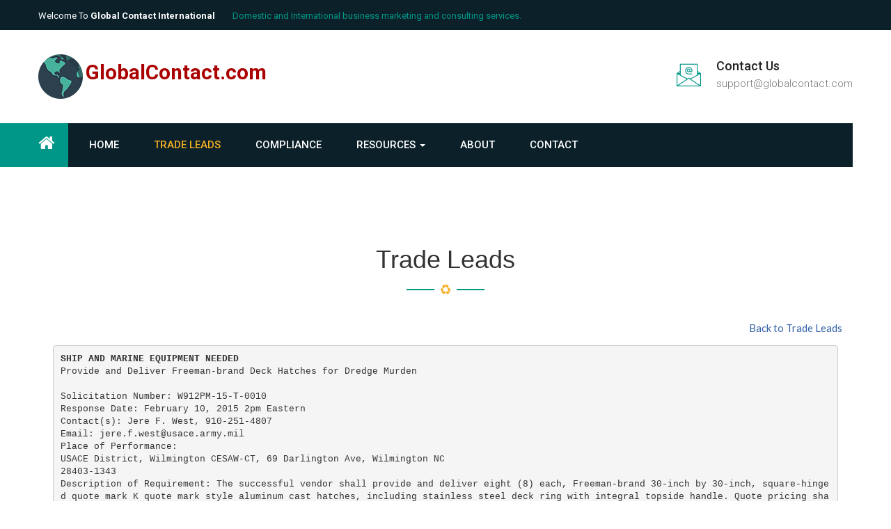

--- FILE ---
content_type: text/html; charset=UTF-8
request_url: https://globalcontact.com/trade-leads.php?lead_id=769
body_size: 16827
content:
<!DOCTYPE html>
<html lang="en">
<head>
 <meta name="viewport" content="width=device-width, initial-scale=1" />
 <meta charset="utf-8" />
 <meta http-equiv="X-UA-Compatible" content="IE=edge" />
 <title>GlobalContact.com - Domestic and International business marketing and consulting services.</title>
 <link rel="shortcut icon" href="images/favicon.ico" type="image/x-icon" />
 <link rel="icon" href="images/favicon.ico" type="image/x-icon" />
 <link href="css/bootstrap.css" rel="stylesheet" />
 <link type="text/css" rel="stylesheet" href="css/bootstrap-datepicker3.min.css" />
 <link href="css/font-awesome.css" rel="stylesheet" />
 <link href="css/flaticon.css" rel="stylesheet" />
 <link href="css/animate.css" rel="stylesheet" />
 <link href="css/style.css" rel="stylesheet" />
 <link href="css/colors/ciyan.css" rel="stylesheet" id="colors" />
 <link rel="stylesheet" type="text/css" href="css/revolution/settings.css" />
 <link rel="stylesheet" type="text/css" href="css/revolution/layers.css" />
 <link rel="stylesheet" type="text/css" href="css/revolution/navigation.css" />
 <link type="text/css" rel="stylesheet" href="css/responsive.css" />
 <style type="text/css">
.wform{border:#cccccc 1px solid;padding:3px;}
 </style>
<!--[if lt IE 9]><script src="https://cdnjs.cloudflare.com/ajax/libs/html5shiv/3.7.3/html5shiv.js"></script><![endif]-->
<!--[if lt IE 9]><script src="js/respond.js"></script><![endif]-->
</head>
<body>
<div class="page-wrapper">
 <div class="preloader"></div>

 <!-- Main Header-->
 <header class="main-header header-style-two">
  <!-- Header Top -->
  <div class="header-top">
   <div class="auto-container clearfix">
    <!--Top Left-->
    <div class="top-left pull-left">
     <ul class="links-nav clearfix">
      <li><a href="index.php">Welcome to <strong>Global Contact International</strong></a></li>
      <li><spam class="theme_color">Domestic and International business marketing and consulting services.</span></li>
     </ul>
    </div>
    <div class="top-right pull-right">
     <ul class="links-nav clearfix">
      <li><div id="google_translate_element" style="max-height:30px;"></div></li>
     </ul>
    </div>
   </div>
  </div>
  <!-- Header Top End -->

  <!--Header-Upper-->
  <div class="header-upper">
   <div class="auto-container">
    <div class="clearfix">
     <div class="pull-left logo-outer">
      <div class="logo">
       <a href="index.php"><img src="images/GC-PAY-Logo-64x64.png" alt="Logo" title="Logo"> <span style="color:#aa0000;font-weight:bold;font-size:22pt;">GlobalContact.com</span></a>
      </div>
     </div>
     <div class="pull-right upper-right clearfix">
      <!--Info Box-->
      <div class="upper-column info-box">
       <div class="icon-box"><span class="flaticon-envelope"></span></div>
       <ul>
        <li><strong>Contact Us</strong></li>
        <li><a href="mailto:support@globalcontact.com">support@globalcontact.com</a></li>
       </ul>
      </div>
     </div>
    </div>
   </div>
  </div>

  <!--Header-Lower-->
  <div class="header-lower">
   <div class="auto-container">
    <div class="nav-outer clearfix">
     <!-- Main Menu -->
     <nav class="main-menu">
      <div class="navbar-header">
       <!-- Toggle Button -->
       <button type="button" class="navbar-toggle" data-toggle="collapse" data-target=".navbar-collapse">
        <span class="icon-bar"></span>
        <span class="icon-bar"></span>
        <span class="icon-bar"></span>
       </button>
      </div>

      <div class="navbar-collapse collapse clearfix">
       <ul class="navigation clearfix homemenu">
        <li class=""><a href="index.php"><i class="fa fa-home"></i></a></li>
        <li class=""><a href="index.php">Home</a></li>
	<li class=" current"><a href="trade-leads.php">Trade Leads</a></li>
	<li class=""><a href="import-export-compliance.php">Compliance</a></li>
	<li class="dropdown">
	 <a href="#" class="dropdown-toggle" data-toggle="dropdown" role="button" aria-haspopup="true" aria-expanded="false">Resources <span class="caret"></span></a>
	 <ul class="dropdown-menu">
	  <li><a target="_blank" href="https://hts.usitc.gov/">HTS Lookup</a></li>
	  <li><a target="_blank" href="https://rulings.cbp.gov/home">CROSS Customs Compliance</a></li>
	 </ul>
	</li>
        <li class=""><a href="about-us.php">About</a></li>
        <li class=""><a href="contact-us.php">Contact</a></li>

       </ul>
      </div>
     </nav>
     <!-- Main Menu End-->


    </div>
   </div>
  </div>

  <!--Sticky Header-->
  <div class="sticky-header">
   <div class="auto-container clearfix">
    <!--Logo-->
    <div class="logo pull-left">
     <a href="index.php" class="img-responsive"><img src="images/GC-PAY-Logo-40x40.png" alt="logo" title="logo"> <span style="color:#aa0000;font-weight:bold;font-size:16pt;">GlobalContact.com</span></a>
    </div>

    <!--Right Col-->
    <div class="right-col pull-right">
     <!-- Main Menu -->
     <nav class="main-menu">
      <div class="navbar-header">
       <!-- Toggle Button -->
       <button type="button" class="navbar-toggle" data-toggle="collapse" data-target=".navbar-collapse">
        <span class="icon-bar"></span>
        <span class="icon-bar"></span>
        <span class="icon-bar"></span>
       </button>
      </div>
      <div class="navbar-collapse collapse clearfix">
       <ul class="navigation clearfix">
        <li class=""><a href="index.php">Home</a></li>
	<li class=" current"><a href="trade-leads.php">Trade Leads</a></li>
	<li class=""><a href="import-export-compliance.php">Compliance</a></li>
        <li class="dropdown">
         <a href="#" class="dropdown-toggle" data-toggle="dropdown" role="button" aria-haspopup="true" aria-expanded="false">Resources <span class="caret"></span></a>
         <ul class="dropdown-menu">
          <li><a target="_blank" href="https://hts.usitc.gov/">HTS Lookup</a></li>
          <li><a target="_blank" href="https://rulings.cbp.gov/home">CROSS Customs Compliance</a></li>
         </ul>
        </li>
	<li class=""><a href="about-us.php">About</a></li>
	<li class=""><a href="contact-us.php">Contact</a></li>
       </ul>
      </div>
     </nav>
     <!-- Main Menu End-->
    </div>
   </div>
  </div>
  <!--End Sticky Header-->

</header>
<!--End Main Header -->

<div style="margin-top:35px;">
<section class="contact-section">
 <div class="container">
  <div class="sec-title text-center">
   <h2>Trade Leads</h2>
   <span class="decor-line">
    <span class="decor-line-inner"></span>
   </span>
  </div>
  <div class="fullwidth-info">
                <div style="text-align: right;"><a href="trade-leads.php">Back to Trade Leads</a></div>
                <div style="padding: 3px; margin: 0px;">
                <div style="border-bottom: #aaaaaa 1px dashed; padding: 3px; margin-top: 5px;"><a name="id_769"></a><pre style="white-space: -moz-pre-wrap; white-space: -pre-wrap; white-space: -o-pre-wrap; white-space: pre-wrap; word-wrap: break-word;"><b>SHIP AND MARINE EQUIPMENT NEEDED</b><br />Provide and Deliver Freeman-brand Deck Hatches for Dredge Murden

Solicitation Number: W912PM-15-T-0010
Response Date: February 10, 2015 2pm Eastern
Contact(s): Jere F. West, 910-251-4807
Email: jere.f.west@usace.army.mil
Place of Performance:
USACE District, Wilmington CESAW-CT, 69 Darlington Ave, Wilmington NC
28403-1343
Description of Requirement: The successful vendor shall provide and deliver eight (8) each, Freeman-brand 30-inch by 30-inch, square-hinged quote mark K quote mark style aluminum cast hatches, including stainless steel deck ring with integral topside handle. Quote pricing shall include shipping and delivery costs.

Performance period: FOB Destination. All items shall be delivered no later than March 9, 2015. Upon award the contractor shall notify the Government representative (to be provided upon award) three (3) days prior to delivery.

This Request for Quote incorporates the following provisions and clauses: The clauses included by reference and the full text clauses may be accessed electronically at http://www.acquisition.gov/far or http://farsite.hill.af.mil.

PARTIES INTERESTED IN RESPONDING TO THIS RFQ may submit their Quote in accordance with standard commercial practice (i.e. Quote form, letterhead, etc.) and MUST INCLUDE THE FOLLOWING INFORMATION: Solicitation number; offeror�s complete mailing and remittance addresses; discount terms, DUNS number, and Tax Identification Number. Any questions regarding this solicitation MUST be submitted in writing (fax or email) to the point of contact below. Any prospective awardee shall be registered and active in the SAM database prior to any award of a contract, basic agreement, basic ordering agreement, or blanket purchasing agreement resulting from this solicitation. Offerors may obtain information on registration and annual confirmation requirements via the Internet at http://www.acquisition.gov or by calling 866-606-8220.  YOU ARE ENCOURAGED TO SUBMIT QUOTES ELECTRONICALLY.<br /></pre></div>
                </div>
  </div>
 </div>
</section>
	</div>

        <!--footer-->
        <footer class="footer1">
            <div class="container">
                <div class="row">
                    <div class="col-md-3 col-sm-6">
                        <div class="footersec">
			    <h3 class="title">PayAssurance.com</h3>
			    <p>Try this new financial tool. It is more economical than a letter of credit, and a built-in hedging tool for international transactions. Your transactions are monitored by our licensed U.S. Customs Broker and our in-house staff attorney.</p>
			    <p><a target="_blank" href="https://payassurance.com" class="btn btn-primary" style="color:#ffffff;">Click Here</a></p>
                        </div>
                    </div>
                    <div class="col-md-3 latest-tweets col-sm-6">
                        <div class="footer-sec latest-tweets">
                            <h3 class="title">Affiliate Program</h3>
                                        <p>Affiliate program opportunities exist. Interested in becoming an affiliate? Let us know you would like to learn more.</p>
                                        <p><a href="contact-us.php" class="btn btn-primary" style="color:#ffffff;">Click Here</a></p>
                        </div>
                    </div>
                    <div class="col-md-2 col-sm-6">
                        <div class="footer-sec quick-links">
                            <h3 class="title">Useful Links</h3>
                            <ul>
				<li><i class="fa fa-hand-o-right"></i><a href="index.php">Home</a></li>
				<li><i class="fa fa-hand-o-right"></i><a href="trade-leads.php">Trade Leads</a></li>
				<li><i class="fa fa-hand-o-right"></i><a target="_blank" href="https://hts.usitc.gov/">HTSUS Lookup</a></li>
                                <li><i class="fa fa-hand-o-right"></i><a href="about-us.php">About Us</a></li>
                                <li><i class="fa fa-hand-o-right"></i><a href="contact-us.php">Contact Us</a></li>
				<li><i class="fa fa-hand-o-right"></i><a href="terms-and-conditions.php">Terms/Conditions</a></li>
				<li><i class="fa fa-hand-o-right"></i><a href="privacy-policy.php">Privacy Policy</a></li>
                            </ul>
                        </div>
                    </div>
                    <div class="col-md-3 col-md-offset-1 col-sm-6">
                        <div class="footer-sec contact-footer">
                            <h3 class="title">Contact Form</h3>
                            <div class="ftcontact">
                                <ul>
                                    <li>
                                        <i class="fa fa-map-marker"></i>
                                        <div class="continfo">
                                            <strong>GlobalContact.com</strong>
                                            <br />16 W Main Street<br />Marlton, NJ 08053
                                        </div>

                                    </li>
                                    <li>
                                        <i class="fa fa-phone"></i>
                                        <div class="continfo">
                                            <a href="tel:+18569881160">(856) 988-1160</a>
                                        </div>
                                    </li>
                                    <li>
                                        <i class="fa fa-envelope-o"></i>
                                        <div class="continfo">
                                            <a href="mailto:support@globalcontact.com">support@globalcontact.com</a>
                                        </div>
                                    </li>
                                </ul>
                            </div>
                        </div>
                    </div>
                </div>
            </div>

            <div class="copyright">
                <div class="container">
                    <div class="row">
                        <div class="col-sm-8">
			    <img alt="Logo" src="images/GC-PAY-Logo-40x40.png" /> 
			    Copyright &copy;1991-2026 <strong><a href="index.php">Global Contact International</a></strong>.  
                            <br class="visible-xs"> All rights reserved.
                        </div>
                        <div class="text-right col-sm-4">
			 <div class="text-right">
			 </div>
                        </div>
                    </div>
                </div>
            </div>

        <!--Quick Contact-->
        <div class="container">
            <div class="quickcontact-strip" style="margin:0px;">
                <div class="row">
                    <div class="text-column col-md-8 col-sm-12">
                    </div>
                    <div class="btn-column col-md-4 col-sm-12">
                    </div>
                </div>
            </div>
        </div>
        <!--Quick Contact End-->

        </footer>
        <!--footer end-->

    </div>
    <!--End pagewrapper-->

    <!--Scroll to top-->
    <div class="scroll-to-top scroll-to-target" data-target=".main-header"><span class="icon fa fa-long-arrow-up"></span></div>

<script type="text/javascript" src="js/jquery-1.12.4.min.js"></script>
<script type="text/javascript" src="js/bootstrap.min.js"></script>
<script type="text/javascript" src="js/bootstrap-datepicker.min.js"></script>
<script type="text/javascript" src="js/validate.js"></script>
<script type="text/javascript" src="js/revolution/jquery.themepunch.tools.min.js"></script>
<script type="text/javascript" src="js/revolution/jquery.themepunch.revolution.min.js"></script>
<script type="text/javascript" src="js/revolution/extensions/revolution.extension.actions.min.js"></script>
<script type="text/javascript" src="js/revolution/extensions/revolution.extension.carousel.min.js"></script>
<script type="text/javascript" src="js/revolution/extensions/revolution.extension.kenburn.min.js"></script>
<script type="text/javascript" src="js/revolution/extensions/revolution.extension.layeranimation.min.js"></script>
<script type="text/javascript" src="js/revolution/extensions/revolution.extension.migration.min.js"></script>
<script type="text/javascript" src="js/revolution/extensions/revolution.extension.navigation.min.js"></script>
<script type="text/javascript" src="js/revolution/extensions/revolution.extension.parallax.min.js"></script>
<script type="text/javascript" src="js/revolution/extensions/revolution.extension.slideanims.min.js"></script>
<script type="text/javascript" src="js/revolution/extensions/revolution.extension.video.min.js"></script>
<script type="text/javascript" src="js/script.js"></script>
<script type="text/javascript" src="https://translate.google.com/translate_a/element.js?cb=googleTranslateElementInit"></script>
<script type="text/javascript">
function googleTranslateElementInit() {
 new google.translate.TranslateElement({pageLanguage: 'en'},'google_translate_element');
 // Native (but only works in browsers that support query selector)
 if(typeof(document.querySelector) == 'function') {
  document.querySelector('.goog-logo-link').setAttribute('style', 'display: none');
  document.querySelector('.goog-te-gadget').setAttribute('style', 'font-size: 0');
 }
 // If you have jQuery - works cross-browser - uncomment this
 jQuery('.goog-logo-link').css('display', 'none');
 jQuery('.goog-te-gadget').css('font-size', '0');
}
$(document).ready(function(){

});
</script>
</body>
</html>


--- FILE ---
content_type: text/css
request_url: https://globalcontact.com/css/flaticon.css
body_size: 14030
content:

@font-face {
  font-family: "Flaticon";
  src: url("../fonts/flaticon.eot");
  src: url("../fonts/flaticond41d.eot?#iefix") format("embedded-opentype"),
       url("../fonts/flaticon.woff") format("woff"),
       url("../fonts/flaticon.ttf") format("truetype"),
       url("../fonts/flaticon.svg#Flaticon") format("svg");
  font-weight: normal;
  font-style: normal;
}

@media screen and (-webkit-min-device-pixel-ratio:0) {
  @font-face {
    font-family: "Flaticon";
    src: url("../fonts/flaticon.svg#Flaticon") format("svg");
  }
}

[class^="flaticon-"]:before, [class*=" flaticon-"]:before,
[class^="flaticon-"]:after, [class*=" flaticon-"]:after {   
	font-family: Flaticon;
	font-style: normal;
}

.flaticon-add:before { content: "\f100"; }
.flaticon-add-1:before { content: "\f101"; }
.flaticon-add-circular-button:before { content: "\f102"; }
.flaticon-alarm-bell:before { content: "\f103"; }
.flaticon-arrows:before { content: "\f104"; }
.flaticon-arrows-1:before { content: "\f105"; }
.flaticon-arrows-10:before { content: "\f106"; }
.flaticon-arrows-11:before { content: "\f107"; }
.flaticon-arrows-12:before { content: "\f108"; }
.flaticon-arrows-13:before { content: "\f109"; }
.flaticon-arrows-14:before { content: "\f10a"; }
.flaticon-arrows-15:before { content: "\f10b"; }
.flaticon-arrows-16:before { content: "\f10c"; }
.flaticon-arrows-17:before { content: "\f10d"; }
.flaticon-arrows-18:before { content: "\f10e"; }
.flaticon-arrows-19:before { content: "\f10f"; }
.flaticon-arrows-2:before { content: "\f110"; }
.flaticon-arrows-20:before { content: "\f111"; }
.flaticon-arrows-3:before { content: "\f112"; }
.flaticon-arrows-4:before { content: "\f113"; }
.flaticon-arrows-5:before { content: "\f114"; }
.flaticon-arrows-6:before { content: "\f115"; }
.flaticon-arrows-7:before { content: "\f116"; }
.flaticon-arrows-8:before { content: "\f117"; }
.flaticon-arrows-9:before { content: "\f118"; }
.flaticon-avatar:before { content: "\f119"; }
.flaticon-back:before { content: "\f11a"; }
.flaticon-back-1:before { content: "\f11b"; }
.flaticon-back-2:before { content: "\f11c"; }
.flaticon-badge:before { content: "\f11d"; }
.flaticon-bar-chart:before { content: "\f11e"; }
.flaticon-bar-chart-1:before { content: "\f11f"; }
.flaticon-barrel:before { content: "\f120"; }
.flaticon-battery:before { content: "\f121"; }
.flaticon-bell:before { content: "\f122"; }
.flaticon-blocks-with-angled-cuts:before { content: "\f123"; }
.flaticon-box:before { content: "\f124"; }
.flaticon-briefcase:before { content: "\f125"; }
.flaticon-bright-lightbulb:before { content: "\f126"; }
.flaticon-building:before { content: "\f127"; }
.flaticon-bullhorn:before { content: "\f128"; }
.flaticon-business:before { content: "\f129"; }
.flaticon-calendar:before { content: "\f12a"; }
.flaticon-calendar-1:before { content: "\f12b"; }
.flaticon-car:before { content: "\f12c"; }
.flaticon-car-1:before { content: "\f12d"; }
.flaticon-car-with-wrench:before { content: "\f12e"; }
.flaticon-cell-phone:before { content: "\f12f"; }
.flaticon-cellphone:before { content: "\f130"; }
.flaticon-chat:before { content: "\f131"; }
.flaticon-chat-1:before { content: "\f132"; }
.flaticon-check:before { content: "\f133"; }
.flaticon-check-1:before { content: "\f134"; }
.flaticon-check-2:before { content: "\f135"; }
.flaticon-check-symbol:before { content: "\f136"; }
.flaticon-checked:before { content: "\f137"; }
.flaticon-checked-1:before { content: "\f138"; }
.flaticon-circle:before { content: "\f139"; }
.flaticon-circle-1:before { content: "\f13a"; }
.flaticon-circle-2:before { content: "\f13b"; }
.flaticon-circle-3:before { content: "\f13c"; }
.flaticon-circle-4:before { content: "\f13d"; }
.flaticon-circular-speech-bubble-with-three-dots-inside:before { content: "\f13e"; }
.flaticon-clock:before { content: "\f13f"; }
.flaticon-clock-1:before { content: "\f140"; }
.flaticon-clock-2:before { content: "\f141"; }
.flaticon-clock-3:before { content: "\f142"; }
.flaticon-clock-4:before { content: "\f143"; }
.flaticon-close:before { content: "\f144"; }
.flaticon-close-1:before { content: "\f145"; }
.flaticon-close-2:before { content: "\f146"; }
.flaticon-cogwheel:before { content: "\f147"; }
.flaticon-cogwheel-1:before { content: "\f148"; }
.flaticon-coin:before { content: "\f149"; }
.flaticon-commerce:before { content: "\f14a"; }
.flaticon-computer:before { content: "\f14b"; }
.flaticon-connection:before { content: "\f14c"; }
.flaticon-corn:before { content: "\f14d"; }
.flaticon-correct:before { content: "\f14e"; }
.flaticon-cross:before { content: "\f14f"; }
.flaticon-cross-1:before { content: "\f150"; }
.flaticon-cross-2:before { content: "\f151"; }
.flaticon-cup:before { content: "\f152"; }
.flaticon-cursor:before { content: "\f153"; }
.flaticon-delete:before { content: "\f154"; }
.flaticon-detergent:before { content: "\f155"; }
.flaticon-e-mail-envelope:before { content: "\f156"; }
.flaticon-energy:before { content: "\f157"; }
.flaticon-envelope:before { content: "\f158"; }
.flaticon-envelope-1:before { content: "\f159"; }
.flaticon-expand:before { content: "\f15a"; }
.flaticon-expand-arrows:before { content: "\f15b"; }
.flaticon-expand-view:before { content: "\f15c"; }
.flaticon-eye:before { content: "\f15d"; }
.flaticon-eye-1:before { content: "\f15e"; }
.flaticon-eye-2:before { content: "\f15f"; }
.flaticon-factory:before { content: "\f160"; }
.flaticon-factory-1:before { content: "\f161"; }
.flaticon-five-stars-outlines:before { content: "\f162"; }
.flaticon-food:before { content: "\f163"; }
.flaticon-food-1:before { content: "\f164"; }
.flaticon-garbage:before { content: "\f165"; }
.flaticon-gasoline-pump:before { content: "\f166"; }
.flaticon-gear-wheel-with-cogs:before { content: "\f167"; }
.flaticon-gps:before { content: "\f168"; }
.flaticon-grain:before { content: "\f169"; }
.flaticon-happiness:before { content: "\f16a"; }
.flaticon-headphones:before { content: "\f16b"; }
.flaticon-heart:before { content: "\f16c"; }
.flaticon-heart-1:before { content: "\f16d"; }
.flaticon-home:before { content: "\f16e"; }
.flaticon-home-1:before { content: "\f16f"; }
.flaticon-home-2:before { content: "\f170"; }
.flaticon-home-3:before { content: "\f171"; }
.flaticon-home-location-marker:before { content: "\f172"; }
.flaticon-idea:before { content: "\f173"; }
.flaticon-interface:before { content: "\f174"; }
.flaticon-interface-1:before { content: "\f175"; }
.flaticon-interface-10:before { content: "\f176"; }
.flaticon-interface-11:before { content: "\f177"; }
.flaticon-interface-12:before { content: "\f178"; }
.flaticon-interface-13:before { content: "\f179"; }
.flaticon-interface-14:before { content: "\f17a"; }
.flaticon-interface-2:before { content: "\f17b"; }
.flaticon-interface-3:before { content: "\f17c"; }
.flaticon-interface-4:before { content: "\f17d"; }
.flaticon-interface-5:before { content: "\f17e"; }
.flaticon-interface-6:before { content: "\f17f"; }
.flaticon-interface-7:before { content: "\f180"; }
.flaticon-interface-8:before { content: "\f181"; }
.flaticon-interface-9:before { content: "\f182"; }
.flaticon-letter:before { content: "\f183"; }
.flaticon-letter-1:before { content: "\f184"; }
.flaticon-light-bulb-on:before { content: "\f185"; }
.flaticon-like:before { content: "\f186"; }
.flaticon-line:before { content: "\f187"; }
.flaticon-line-1:before { content: "\f188"; }
.flaticon-line-2:before { content: "\f189"; }
.flaticon-line-3:before { content: "\f18a"; }
.flaticon-link:before { content: "\f18b"; }
.flaticon-link-1:before { content: "\f18c"; }
.flaticon-link-2:before { content: "\f18d"; }
.flaticon-location:before { content: "\f18e"; }
.flaticon-location-marker:before { content: "\f18f"; }
.flaticon-lock:before { content: "\f190"; }
.flaticon-login:before { content: "\f191"; }
.flaticon-login-1:before { content: "\f192"; }
.flaticon-long-arrow-pointing-to-left:before { content: "\f193"; }
.flaticon-mail:before { content: "\f194"; }
.flaticon-mail-1:before { content: "\f195"; }
.flaticon-map:before { content: "\f196"; }
.flaticon-maximize:before { content: "\f197"; }
.flaticon-mechanic-tool:before { content: "\f198"; }
.flaticon-medal:before { content: "\f199"; }
.flaticon-medal-1:before { content: "\f19a"; }
.flaticon-medal-2:before { content: "\f19b"; }
.flaticon-microphone:before { content: "\f19c"; }
.flaticon-more:before { content: "\f19d"; }
.flaticon-multimedia:before { content: "\f19e"; }
.flaticon-multimedia-1:before { content: "\f19f"; }
.flaticon-multimedia-2:before { content: "\f1a0"; }
.flaticon-multimedia-3:before { content: "\f1a1"; }
.flaticon-multimedia-4:before { content: "\f1a2"; }
.flaticon-music:before { content: "\f1a3"; }
.flaticon-nature:before { content: "\f1a4"; }
.flaticon-networking:before { content: "\f1a5"; }
.flaticon-next:before { content: "\f1a6"; }
.flaticon-next-1:before { content: "\f1a7"; }
.flaticon-note:before { content: "\f1a8"; }
.flaticon-office-worker-outline:before { content: "\f1a9"; }
.flaticon-oil:before { content: "\f1aa"; }
.flaticon-padlock:before { content: "\f1ab"; }
.flaticon-padlock-1:before { content: "\f1ac"; }
.flaticon-padnote:before { content: "\f1ad"; }
.flaticon-pair-of-gears:before { content: "\f1ae"; }
.flaticon-paper-plane:before { content: "\f1af"; }
.flaticon-paper-plane-1:before { content: "\f1b0"; }
.flaticon-people:before { content: "\f1b1"; }
.flaticon-phone-call:before { content: "\f1b2"; }
.flaticon-picture:before { content: "\f1b3"; }
.flaticon-piston:before { content: "\f1b4"; }
.flaticon-placeholder:before { content: "\f1b5"; }
.flaticon-placeholder-1:before { content: "\f1b6"; }
.flaticon-placeholder-2:before { content: "\f1b7"; }
.flaticon-placeholder-3:before { content: "\f1b8"; }
.flaticon-play-button:before { content: "\f1b9"; }
.flaticon-plug:before { content: "\f1ba"; }
.flaticon-plug-1:before { content: "\f1bb"; }
.flaticon-power:before { content: "\f1bc"; }
.flaticon-prize-badge-with-star-and-ribbon:before { content: "\f1bd"; }
.flaticon-quality:before { content: "\f1be"; }
.flaticon-quality-badge:before { content: "\f1bf"; }
.flaticon-right-arrow:before { content: "\f1c0"; }
.flaticon-round:before { content: "\f1c1"; }
.flaticon-science:before { content: "\f1c2"; }
.flaticon-screwdriver:before { content: "\f1c3"; }
.flaticon-search:before { content: "\f1c4"; }
.flaticon-search-1:before { content: "\f1c5"; }
.flaticon-security-badge:before { content: "\f1c6"; }
.flaticon-send:before { content: "\f1c7"; }
.flaticon-send-symbol:before { content: "\f1c8"; }
.flaticon-shape:before { content: "\f1c9"; }
.flaticon-shapes:before { content: "\f1ca"; }
.flaticon-shapes-1:before { content: "\f1cb"; }
.flaticon-shield:before { content: "\f1cc"; }
.flaticon-sign:before { content: "\f1cd"; }
.flaticon-smartphone:before { content: "\f1ce"; }
.flaticon-smartphone-1:before { content: "\f1cf"; }
.flaticon-smartphone-call:before { content: "\f1d0"; }
.flaticon-smiling-emoticon-square-face:before { content: "\f1d1"; }
.flaticon-speech-bubble:before { content: "\f1d2"; }
.flaticon-speech-bubble-1:before { content: "\f1d3"; }
.flaticon-speech-bubble-outline-of-rectangular-shape:before { content: "\f1d4"; }
.flaticon-speech-bubble-with-three-circles-inside:before { content: "\f1d5"; }
.flaticon-spin:before { content: "\f1d6"; }
.flaticon-sport-trophy:before { content: "\f1d7"; }
.flaticon-stats:before { content: "\f1d8"; }
.flaticon-stick-man:before { content: "\f1d9"; }
.flaticon-straight-quotes:before { content: "\f1da"; }
.flaticon-success:before { content: "\f1db"; }
.flaticon-support:before { content: "\f1dc"; }
.flaticon-symbol:before { content: "\f1dd"; }
.flaticon-tag:before { content: "\f1de"; }
.flaticon-technology:before { content: "\f1df"; }
.flaticon-technology-1:before { content: "\f1e0"; }
.flaticon-technology-2:before { content: "\f1e1"; }
.flaticon-technology-3:before { content: "\f1e2"; }
.flaticon-telephone:before { content: "\f1e3"; }
.flaticon-telephone-1:before { content: "\f1e4"; }
.flaticon-test-tube:before { content: "\f1e5"; }
.flaticon-three:before { content: "\f1e6"; }
.flaticon-tick-inside-circle:before { content: "\f1e7"; }
.flaticon-time:before { content: "\f1e8"; }
.flaticon-time-1:before { content: "\f1e9"; }
.flaticon-tool:before { content: "\f1ea"; }
.flaticon-tractor:before { content: "\f1eb"; }
.flaticon-tractor-front:before { content: "\f1ec"; }
.flaticon-tractor-side-view:before { content: "\f1ed"; }
.flaticon-tractor-side-view-1:before { content: "\f1ee"; }
.flaticon-transport:before { content: "\f1ef"; }
.flaticon-trolley-push-cart-with-boxes:before { content: "\f1f0"; }
.flaticon-trophy:before { content: "\f1f1"; }
.flaticon-trophy-1:before { content: "\f1f2"; }
.flaticon-trophy-2:before { content: "\f1f3"; }
.flaticon-unlink:before { content: "\f1f4"; }
.flaticon-up-arrow:before { content: "\f1f5"; }
.flaticon-upload:before { content: "\f1f6"; }
.flaticon-user:before { content: "\f1f7"; }
.flaticon-visible:before { content: "\f1f8"; }
.flaticon-wallet:before { content: "\f1f9"; }
.flaticon-wallet-1:before { content: "\f1fa"; }
.flaticon-web:before { content: "\f1fb"; }
.flaticon-web-1:before { content: "\f1fc"; }
.flaticon-web-development:before { content: "\f1fd"; }
.flaticon-worker:before { content: "\f1fe"; }


.flaticon-money-1:before { content: "\f100"; }
.flaticon-avatar:before { content: "\f101"; }
.flaticon-open-book:before { content: "\f102"; }
.flaticon-chart:before { content: "\f103"; }
.flaticon-atomic:before { content: "\f104"; }
.flaticon-time:before { content: "\f105"; }
.flaticon-money:before { content: "\f106"; }
.flaticon-support:before { content: "\f107"; }
.flaticon-get-money:before { content: "\f108"; }
.flaticon-piggy-bank:before { content: "\f109"; }
.flaticon-rich:before { content: "\f10a"; }
.flaticon-notes:before { content: "\f10b"; }
.flaticon-graph:before {content: "\f10c";}



--- FILE ---
content_type: text/css
request_url: https://globalcontact.com/css/style.css
body_size: 127056
content:
/* WECONSULTING-  Theme HTML Template */


/************ TABLE OF CONTENTS ***************

1. Fonts
2. Reset
3. Global
4. Preloader
5. Scroll To Top style
6. Main Header 
7. Main Slider
8. Title style
9. Welcome Section
10.servicesSection
11.Counter section
12.Pagination
13.Project gallery
14.Project Details page
15.Why choose us
16.home contact form section
17.Default contact form
18.Contact page
19.Team Section
20.Testimonial Section
21.News Section
22.News details
23.Pricing
24.Partener
25.Quick contact strip
26.Footer styles
27.Page Title Style
28.About us & features
29.FAQ
30.Servide detail sidebar
31.Servide detail page
32.Product listing page
33.Producr Detail page
34.404 page

**********************************************/


/*** 

====================================================================
	Fonts
====================================================================

 ***/

@import url('https://fonts.googleapis.com/css?family=Lato:300,300i,400,400i,700,700i,900,900i');
@import url('https://fonts.googleapis.com/css?family=Montserrat:300,300i,400,400i,500,500i,600,600i,700,700i,800,800i,900,900i');
@import url('https://fonts.googleapis.com/css?family=Roboto:300,300i,400,400i,500,500i,700,700i,900,900i');
/*** 

====================================================================
	Reset
====================================================================

 ***/

* {
    margin: 0px;
    padding: 0px;
    border: none;
    outline: none;
}


/*** 

====================================================================
	Global Settings
====================================================================

 ***/

body {
    font-family: 'Lato', sans-serif;
    font-size: 15px;
    color: #777777;
    line-height: 1.8em;
    font-weight: 400;
    background: #ffffff;
    background-size: cover;
    background-repeat: no-repeat;
    background-position: center top;
    -webkit-font-smoothing: antialiased;
}

a {
    text-decoration: none;
    cursor: pointer;
    color: #3563a9;
}

a:hover,
a:focus,
a:visited {
    text-decoration: none;
    outline: none;
}

h1,
h2,
h3,
h4,
h5,
h6 {
    position: relative;
    font-family: 'Montserrat', sans-serif;
    color: #222222;
    margin-top: 0;
    margin-bottom: 20px;
    line-height: 1.6em;
}

input,
button,
select,
textarea {
    font-family: 'Roboto', sans-serif;
}

p {
    position: relative;
    line-height: 1.8em;
}

.strike-through {
    text-decoration: line-through;
}

.auto-container {
    position: static;
    max-width: 1200px;
    padding: 0px 15px;
    margin: 0 auto;
}

.small-container {
    max-width: 680px;
    margin: 0 auto;
}

.page-wrapper {
    position: relative;
    margin: 0 auto;
    width: 100%;
    min-width: 300px;
    overflow: hidden;
}

ul,
li {
    list-style: none;
    padding: 0px;
    margin: 0px;
}

.theme-btn {
    display: inline-block;
    transition: all 0.3s ease;
    -moz-transition: all 0.3s ease;
    -webkit-transition: all 0.3s ease;
    -ms-transition: all 0.3s ease;
    -o-transition: all 0.3s ease;
    font-family: 'Roboto', sans-serif;
}

.centered {
    text-align: center;
}

.anim-3,
.anim-3-all * {
    transition: all 0.3s ease;
    -moz-transition: all 0.3s ease;
    -webkit-transition: all 0.3s ease;
    -ms-transition: all 0.3s ease;
    -o-transition: all 0.3s ease;
}

.anim-5,
.anim-5-all * {
    transition: all 0.5s ease;
    -moz-transition: all 0.5s ease;
    -webkit-transition: all 0.5s ease;
    -ms-transition: all 0.5s ease;
    -o-transition: all 0.5s ease;
}

.anim-7,
.anim-7-all * {
    transition: all 0.7s ease;
    -moz-transition: all 0.7s ease;
    -webkit-transition: all 0.7s ease;
    -ms-transition: all 0.7s ease;
    -o-transition: all 0.7s ease;
}

.btn-style-one {
    position: relative;
    padding: 8px 30px;
    line-height: 24px;
    text-transform: uppercase;
    background: #0b2028;
    color: #ffffff !important;
    font-size: 14px;
    font-weight: 500;
    border: 2px solid #0b2028 !important;
    border-radius: 2px;
    font-family: 'Roboto', sans-serif;
}

.btn-style-one:hover {
    color: #0b2028 !important;
    border-color: #0b2028 !important;
    background: none;
}

.btn-style-two {
    position: relative;
    padding: 8px 30px;
    line-height: 24px;
    text-transform: uppercase;
    background: #f5af24;
    color: #ffffff !important;
    font-size: 14px;
    font-weight: 500;
    border: 2px solid #ffc13e !important;
    border-radius: 2px;
    font-family: 'Roboto', sans-serif;
}

.btn-style-two:hover {
    color: #f5af24 !important;
    border-color: #f5af24 !important;
    background: none;
}

.btn-style-three {
    position: relative;
    padding: 8px 30px;
    line-height: 24px;
    text-transform: uppercase;
    background: none;
    color: #f5af24 !important;
    font-size: 14px;
    font-weight: 500;
    border: 2px solid #ffc13e !important;
    border-radius: 2px;
    font-family: 'Roboto', sans-serif;
}

.btn-style-three:hover {
    color: #ffffff !important;
    border-color: #f5af24 !important;
    background: #f5af24;
}

.grey-bg {
    background: #f5f5f5;
}

.theme-btn .fa {
    position: relative;
    top: 2px;
    padding-left: 7px;
}

.theme_color {
    color: #f5af24;
}

.light-font {
    font-weight: 300;
}

.regular-font {
    font-weight: 400;
}

.semibold-font {
    font-weight: 600;
}

.bold-font {
    font-weight: 700;
}

.padd-top-10 {
    padding-top: 10px !important;
}

.padd-top-20 {
    padding-top: 20px !important;
}

.padd-top-30 {
    padding-top: 30px !important;
}

.padd-top-40 {
    padding-top: 40px !important;
}

.padd-top-50 {
    padding-top: 50px !important;
}

.padd-top-60 {
    padding-top: 60px !important;
}

.padd-top-70 {
    padding-top: 70px !important;
}

.padd-left-10 {
    padding-left: 10px !important;
}

.padd-left-20 {
    padding-left: 20px !important;
}

.padd-left-30 {
    padding-left: 30px !important;
}

.padd-left-40 {
    padding-left: 40px !important;
}

.padd-left-50 {
    padding-left: 50px !important;
}

.padd-left-60 {
    padding-left: 60px !important;
}

.padd-left-70 {
    padding-left: 70px !important;
}

.padd-bott-10 {
    padding-bottom: 10px !important;
}

.padd-bott-20 {
    padding-bottom: 20px !important;
}

.padd-bott-30 {
    padding-bottom: 30px !important;
}

.padd-bott-40 {
    padding-bottom: 40px !important;
}

.padd-bott-50 {
    padding-bottom: 50px !important;
}

.padd-bott-60 {
    padding-bottom: 60px !important;
}

.padd-bott-70 {
    padding-bottom: 70px !important;
}

.padd-bott-90 {
    padding-bottom: 90px !important;
}

.padd-bott-100 {
    padding-bottom: 100px !important;
}

.padd-right-10 {
    padding-right: 10px !important;
}

.padd-right-20 {
    padding-right: 20px !important;
}

.padd-right-30 {
    padding-right: 30px !important;
}

.padd-right-40 {
    padding-right: 40px !important;
}

.padd-right-50 {
    padding-right: 50px !important;
}

.padd-right-60 {
    padding-right: 60px !important;
}

.padd-right-70 {
    padding-right: 70px !important;
}

.margin-top-10 {
    margin-top: 10px !important;
}

.margin-top-20 {
    margin-top: 20px !important;
}

.margin-top-30 {
    margin-top: 30px !important;
}

.margin-top-40 {
    margin-top: 40px !important;
}

.margin-top-50 {
    margin-top: 50px !important;
}

.margin-top-60 {
    margin-top: 60px !important;
}

.margin-top-70 {
    margin-top: 70px !important;
}

.margin-bott-10 {
    margin-bottom: 10px !important;
}

.margin-bott-20 {
    margin-bottom: 20px !important;
}

.margin-bott-30 {
    margin-bottom: 30px !important;
}

.margin-bott-40 {
    margin-bottom: 40px !important;
}

.margin-bott-50 {
    margin-bottom: 50px !important;
}

.margin-bott-60 {
    margin-bottom: 60px !important;
}

.margin-bott-70 {
    margin-bottom: 70px !important;
}

.no-padd-bottom {
    padding-bottom: 0px !important;
}

.no-padd-top {
    padding-top: 0px !important;
}

.no-margin-bottom {
    margin-bottom: 0px !important;
}

.no-margin-top {
    margin-bottom: 0px !important;
}

.no-padd-left {
    padding-left: 0px !important;
}

.no-padd-right {
    padding-right: 0px !important;
}

.bg-lightgrey {
    background-color: #f6f6f6 !important;
}

.no-bg {
    background: none !important;
}

.text-uppercase {
    text-transform: uppercase !important;
}

.paddsec {
    padding: 80px 0;
}

.paddsec2 {
    padding: 80px 0 60px;
}


/*** 

====================================================================
	Preloader
====================================================================

***/

.preloader {
    position: fixed;
    left: 0px;
    top: 0px;
    width: 100%;
    height: 100%;
    z-index: 999999;
    background-color: #ffffff;
    background-position: center center;
    background-repeat: no-repeat;
    background-image: url(../images/icons/preloader.png);
}


/*** 

====================================================================
	Scroll To Top style
====================================================================

***/

.scroll-to-top {
    position: fixed;
    bottom: 15px;
    right: 15px;
    width: 40px;
    height: 40px;
    color: #ffffff;
    font-size: 13px;
    text-transform: uppercase;
    line-height: 38px;
    text-align: center;
    z-index: 100;
    cursor: pointer;
    border-radius: 50%;
    background: #1c1c1c;
    display: none;
    -webkit-transition: all 300ms ease;
    -ms-transition: all 300ms ease;
    -o-transition: all 300ms ease;
    -moz-transition: all 300ms ease;
    transition: all 300ms ease;
}

.scroll-to-top:hover {
    color: #ffffff;
    background: #f5af24;
}


/*** 

====================================================================
	Main Header style
====================================================================

***/

.main-header {
    position: relative;
    left: 0px;
    top: 0px;
    z-index: 999;
    width: 100%;
    font-family: 'Roboto', sans-serif;
    transition: all 500ms ease;
    -moz-transition: all 500ms ease;
    -webkit-transition: all 500ms ease;
    -ms-transition: all 500ms ease;
    -o-transition: all 500ms ease;
}

.main-header .header-top {
    position: relative;
    font-size: 13px;
    padding: 9px 0px 7px;
    background: #0b2028;
    color: #ffffff;
    font-family: 'Roboto', sans-serif;
}

.main-header .header-top a {
    color: #ffffff;
    -webkit-transition: all 300ms ease;
    -ms-transition: all 300ms ease;
    -o-transition: all 300ms ease;
    -moz-transition: all 300ms ease;
    transition: all 300ms ease;
}

.main-header .links-nav li {
    position: relative;
    float: left;
    margin-right: 25px;
}

.main-header .top-right .links-nav li {
    margin-right: 0px;
    margin-left: 25px;
}

.main-header .links-nav li a {
    position: relative;
    line-height: 26px;
    font-size: 13px;
    text-transform: capitalize;
}

.main-header .links-nav li .fa {
    padding-right: 8px;
    font-size: 16px;
    color: #f5af24;
}

.main-header .header-top .social-links a {
    position: relative;
    display: inline-block;
    margin-left: 20px;
    font-size: 13px;
    font-weight: normal;
    color: #ffffff;
    line-height: 26px;
}

.main-header .header-top a:hover {
    color: #f5af24;
}

.sticky-header {
    position: fixed;
    opacity: 0;
    visibility: hidden;
    left: 0px;
    top: 0px;
    width: 100%;
    padding: 0px 0px;
    background: #ffffff;
    z-index: 0;
    border-bottom: 1px solid #cccccc;
    transition: all 500ms ease;
    -moz-transition: all 500ms ease;
    -webkit-transition: all 500ms ease;
    -ms-transition: all 500ms ease;
    -o-transition: all 500ms ease;
}

.sticky-header .logo {
    padding: 6px 0px 2px;
}

.fixed-header .sticky-header {
    z-index: 999;
    opacity: 1;
    visibility: visible;
    -ms-animation-name: fadeInDown;
    -moz-animation-name: fadeInDown;
    -op-animation-name: fadeInDown;
    -webkit-animation-name: fadeInDown;
    animation-name: fadeInDown;
    -ms-animation-duration: 500ms;
    -moz-animation-duration: 500ms;
    -op-animation-duration: 500ms;
    -webkit-animation-duration: 500ms;
    animation-duration: 500ms;
    -ms-animation-timing-function: linear;
    -moz-animation-timing-function: linear;
    -op-animation-timing-function: linear;
    -webkit-animation-timing-function: linear;
    animation-timing-function: linear;
    -ms-animation-iteration-count: 1;
    -moz-animation-iteration-count: 1;
    -op-animation-iteration-count: 1;
    -webkit-animation-iteration-count: 1;
    animation-iteration-count: 1;
}

.main-header .header-upper {
    position: relative;
    padding: 35px 0px;
    background: #ffffff;
    transition: all 500ms ease;
    -moz-transition: all 500ms ease;
    -webkit-transition: all 500ms ease;
    -ms-transition: all 500ms ease;
    -o-transition: all 500ms ease;
    z-index: 5;
}

.main-header .header-upper .logo img {
    position: relative;
    display: inline-block;
    max-width: 100%;
}

.main-header .logo-outer {
    position: relative;
    z-index: 25;
}

.main-header .logo-outer .logo img {
    position: relative;
    display: inline-block;
    max-width: 100%;
}

.main-header .header-upper .upper-right {
    position: relative;
    padding: 0px 0px 0px;
}

.main-header .info-box {
    position: relative;
    float: left;
    min-height: 56px;
    margin-left: 40px;
    font-size: 13px;
    text-transform: uppercase;
    color: #777777;
    padding: 10px 0px 0px 64px;
}

.main-header .info-box:first-child {
    margin-left: 0;
}

.main-header .info-box:last-child {
    padding-left: 0px;
}

.main-header.header-style-two .info-box:last-child {
    padding-left: 64px;
}

.main-header.header-style-two .info-box {
    padding-left: 54px;
    color: #222222;
    text-transform: none;
}

.main-header .info-box .icon-box {
    position: absolute;
    left: 0px;
    top: 5px;
    width: 48px;
    height: 48px;
    text-align: center;
    line-height: 46px;
    border: 1px solid #f5af24;
    color: #f5af24;
    font-size: 24px;
    border-radius: 50%;
    -moz-transition: all 300ms ease;
    -webkit-transition: all 300ms ease;
    -ms-transition: all 300ms ease;
    -o-transition: all 300ms ease;
    transition: all 300ms ease;
}

.main-header.header-style-two .info-box .icon-box {
    font-size: 35px;
    color: #f5af24;
    border: none;
    line-height: 50px;
}

.main-heade.header-style-two .info-box li {
    position: relative;
    line-height: 20px;
    margin: 0px 0px;
    font-size: 14px;
    color: #666;
    font-size: 16px;
    font-weight: 300;
}

.main-header.header-style-two .info-box strong {
	font-weight: 500;
	color: #222;
	font-size: 18px;
	padding-bottom: 5px;
	display: block;
	margin-top: -3px;
}

.main-header.header-style-two .info-box li {
    position: relative;
    line-height: 20px;
    margin: 0px 0px;
    font-size: 15px;
    color: #666;
    font-weight: 300;
}

.main-header .info-box:hover .icon-box {
    border-color: #f5af24;
    color: #f5af24;
}

.main-header .info-box li {
    position: relative;
    line-height: 20px;
    margin: 0px 0px;
    font-size: 14px;
}

.main-header .info-box li a {
    color: #777777;
}

.main-header .info-box strong {
    font-weight: 500;
    color: #222;
    font-size: 16px;
}

.main-header .header-lower {
    position: relative;
    left: 0px;
    top: 0px;
    width: 100%;
    background: #0b2028;
    z-index: 5;
}

.main-header.header-style-two .header-lower {
    background: none;
    border: none;
}

.main-header .nav-outer {
    position: relative;
}

.main-header.header-style-two .nav-outer {
    background: #0b2028;
    padding: 0px 160px 0px 0px;
}

.main-header.header-style-two .msstyle-1 .menusearch {
    position: absolute;
    top: 0;
    right: 135px;
}

.main-header.header-style-three .nav-outer {
    padding: 0px 130px 0px 0px;
}

.header-style-three .main-menu .navigation > li {
    margin-right: 10px;
}

.header-style-three .main-menu .navigation > li > a {
    color: #333;
}

.header-style-three .main-menu .navigation > li:hover > a,
.header-style-three .main-menu .navigation > li.current > a,
.header-style-three .main-menu .navigation > li.current-menu-item > a {
    color: #f5af24;
    opacity: 1;
}

.header-main-box .nav-outer .search-box-btn {
    position: absolute;
    right: 0px;
    font-size: 14px;
    width: 30px;
    height: 30px;
    top: 50%;
    margin-top: -15px;
    line-height: 30px;
    color: #ffffff;
    cursor: pointer;
}

.header-main-box .nav-outer .search-box-btn:hover {
    color: #f5af24;
}

.main-menu {
    position: relative;
}

.main-menu .navbar-collapse {
    padding: 0px;
}

.main-menu .navigation {
    position: relative;
    margin: 0px;
}

.main-menu .navigation > li {
    position: relative;
    float: left;
    margin-right: 30px;
}

.header-style-two .main-menu .navigation > li {
    margin-right: 30px;
}

.header-main-box .main-menu .navigation > li {
    border: none;
}

.sticky-header .main-menu .navigation > li {
    margin: 0px;
}

.main-menu .navigation > li > a {
    position: relative;
    display: block;
    padding: 16px 20px 16px 0px;
    font-size: 15px;
    color: #fff;
    line-height: 30px;
    font-weight: 500;
    text-transform: uppercase;
    opacity: 1;
    transition: all 500ms ease;
    -moz-transition: all 500ms ease;
    -webkit-transition: all 500ms ease;
    -ms-transition: all 500ms ease;
    -o-transition: all 500ms ease;
}

.header-style-two .main-menu .navigation > li > a {
    color: #ffffff;
}

.sticky-header .main-menu .navigation > li > a {
    color: #181818;
    padding: 15px 15px;
}

.main-menu .navigation > li:hover > a,
.main-menu .navigation > li.current > a,
.main-menu .navigation > li.current-menu-item > a {
    color: #f5af24;
    opacity: 1;
}

.sticky-header .main-menu .navigation > li:hover > a,
.sticky-header .main-menu .navigation > li.current > a,
.sticky-header .main-menu .navigation > li.current-menu-item > a {
    background: #f5af24;
    color: #ffffff;
    opacity: 1;
}

.main-menu .navigation > li:hover > a:after {
    opacity: 1;
}

.main-menu .navigation > li > ul {
    position: absolute;
    left: 0px;
    top: 130%;
    width: 220px;
    padding: 0px;
    z-index: 100;
    display: none;
    background: #0b2028;
    border-top: 3px solid #ffc13e;
    transition: all 500ms ease;
    -moz-transition: all 500ms ease;
    -webkit-transition: all 500ms ease;
    -ms-transition: all 500ms ease;
    -o-transition: all 500ms ease;
}

.main-menu .navigation > li > ul.from-right {
    left: auto;
    right: 0px;
}

.main-menu .navigation > li > ul > li {
    position: relative;
    width: 100%;
    border-bottom: 1px solid rgba(255, 255, 255, 0.30);
}

.main-menu .navigation > li > ul > li:last-child {
    border-bottom: none;
}

.main-menu .navigation > li > ul > li > a {
    position: relative;
    display: block;
    padding: 12px 15px;
    line-height: 22px;
    font-weight: 400;
    font-size: 14px;
    text-transform: capitalize;
    color: #ffffff;
    transition: all 500ms ease;
    -moz-transition: all 500ms ease;
    -webkit-transition: all 500ms ease;
    -ms-transition: all 500ms ease;
    -o-transition: all 500ms ease;
}

.main-menu .navigation > li > ul > li:hover > a {
    background: #f5af24;
}

.main-menu .navigation > li > ul > li.dropdown > a:after {
    font-family: 'FontAwesome';
    content: "\f105";
    position: absolute;
    right: 10px;
    top: 12px;
    width: 10px;
    height: 20px;
    display: block;
    color: #ffffff;
    line-height: 20px;
    font-size: 16px;
    font-weight: normal;
    text-align: center;
    z-index: 5;
}

.main-menu .navigation > li > ul > li.dropdown:hover > a:after {
    color: #ffffff;
}

.main-menu .navigation > li > ul > li > ul {
    position: absolute;
    left: 110%;
    top: 0px;
    width: 220px;
    padding: 0px;
    z-index: 100;
    display: none;
    background: #0b2028;
}

.main-menu .navigation > li > ul > li > ul > li {
    position: relative;
    width: 100%;
    border-bottom: 1px solid rgba(255, 255, 255, 0.30);
}

.main-menu .navigation > li > ul > li > ul > li:last-child {
    border-bottom: none;
}

.main-menu .navigation > li > ul > li > ul > li > a {
    position: relative;
    display: block;
    padding: 12px 15px;
    line-height: 22px;
    font-weight: 400;
    font-size: 14px;
    text-transform: capitalize;
    color: #ffffff;
    transition: all 500ms ease;
    -moz-transition: all 500ms ease;
    -webkit-transition: all 500ms ease;
    -ms-transition: all 500ms ease;
    -o-transition: all 500ms ease;
}

.main-menu .navigation > li > ul > li > ul > li > a:hover {
    background: #f5af24;
}

.main-menu .navigation > li.dropdown:hover > ul {
    visibility: visible;
    opacity: 1;
    top: 100%;
}

.main-menu .navigation li > ul > li.dropdown:hover > ul {
    visibility: visible;
    opacity: 1;
    left: 100%;
    transition: all 500ms ease;
    -moz-transition: all 500ms ease;
    -webkit-transition: all 500ms ease;
    -ms-transition: all 500ms ease;
    -o-transition: all 500ms ease;
}

.main-menu .navbar-collapse > ul li.dropdown .dropdown-btn {
    position: absolute;
    right: 10px;
    top: 6px;
    width: 34px;
    height: 30px;
    border: 1px solid #ffffff;
    text-align: center;
    font-size: 16px;
    line-height: 28px;
    color: #ffffff;
    cursor: pointer;
    z-index: 5;
    display: none;
}

.main-header .btn-outer {
    position: absolute;
    right: 15px;
    top: 0px;
    width: 130px;
}

.main-header.header-style-three .btn-outer {
    position: absolute;
    right: 0px;
    top: 0px;
    width: 130px;
}

.main-header .btn-outer .quote-btn {
    position: relative;
    display: block;
    line-height: 24px;
    text-align: center;
    padding: 8px 10px;
    margin: 11px 0px 0px;
    font-weight: 500;
    font-size: 15px;
    color: #ffffff;
    background: #f5af24;
    border-radius: 2px;
    text-transform: uppercase;
    z-index: 1;
	transition:all .5s ease;
	border:1px solid transparent;
}
.main-header.header-style-two .btn-outer .quote-btn:hover{background:#0b2028!important;border:1px solid #fff;}
.main-header .btn-outer .quote-btn:hover{background:#0b2028!important;}
.main-header.header-style-three .btn-outer .quote-btn {
    background: #0b2028;
    color: #ffffff;
}

.header-main-box .btn-outer .quote-btn {
    padding: 27px 0px 18px 30px;
}

.social-links-one {
    position: relative;
}

.main-header .social-links-one {
    top: 7px;
}

.social-links-one a {
    position: relative;
    display: inline-block;
    text-align: center;
    margin-left: 4px;
    width: 40px;
    height: 40px;
    line-height: 40px;
    font-size: 14px;
    color: #928d8d;
    border-radius: 50%;
    background: #f4f4f4;
    transition: all 500ms ease;
    -moz-transition: all 500ms ease;
    -webkit-transition: all 500ms ease;
    -ms-transition: all 500ms ease;
    -o-transition: all 500ms ease;
}

.social-links-one a:hover {
    background: #f5af24;
    color: #ffffff;
}

.social-links-two a {
    position: relative;
    display: inline-block;
    text-align: center;
    margin-right: 5px;
    width: 40px;
    height: 40px;
    border: 1px solid #e0e0e0;
    line-height: 38px;
    font-size: 14px;
    color: #cccccc;
    border-radius: 50%;
    background: none;
    transition: all 500ms ease;
    -moz-transition: all 500ms ease;
    -webkit-transition: all 500ms ease;
    -ms-transition: all 500ms ease;
    -o-transition: all 500ms ease;
}

.social-links-two a:hover {
    background: #f5af24;
    border-color: #f5af24;
    color: #ffffff;
}

.social-links-three a {
    position: relative;
    display: inline-block;
    text-align: center;
    margin-right: 5px;
    width: 32px;
    height: 32px;
    border: 1px solid #f1f1f1;
    line-height: 30px;
    font-size: 12px;
    color: #aaaaaa;
    background: #f1f1f1;
    border-radius: 50%;
    transition: all 500ms ease;
    -moz-transition: all 500ms ease;
    -webkit-transition: all 500ms ease;
    -ms-transition: all 500ms ease;
    -o-transition: all 500ms ease;
}

.social-links-three a:hover {
    background: #f5af24;
    border-color: #f5af24;
    color: #ffffff;
}

.nav-social {
    position: absolute;
    top: 15px;
    right: 0;
}

.nav-social a {
    width: 35px;
    height: 35px;
    display: inline-block;
    background: transparent;
    text-align: center;
    line-height: 35px;
    color: #f5af24;
    font-size: 15px;
    margin-left: 7px;
    border: 1px solid #f5af24;
    transition: all .5s ease;
}

.nav-social a:hover {
    color: #fff;
    border-color: #fff;
}

.main-menu .navigation > li {
    position: relative;
    float: left;
    margin-right: 30px;
}

.header-lower .main-menu .navigation > li:first-child::before {
    background: #f5af24;
    content: "";
    width: 500px;
    position: absolute;
    right: 0;
    height: 100%;
}

.homemenu i {
    font-size: 25px;
    color: #fff!important;
}

.header-upper .btn-style-one {
    position: relative;
    padding: 8px 30px;
    line-height: 24px;
    text-transform: uppercase;
    background: #f5af24;
    color: #ffffff !important;
    font-size: 14px;
    font-weight: 500;
    border: 2px solid #f5af24 !important;
    border-radius: 2px;
    font-family: 'Roboto', sans-serif;
}

.msstyle-1 .menusearch {
    position: absolute;
    top: 0;
    right: 125px;
}

.msstyle-1 .bz_search_bar {
    background-color: transparent;
    color: #fff;
    cursor: pointer;
    float: left;
    font-size: 16px;
    padding: 18px 30px 17px 13px;
    text-align: center;
    width: 100%;
}

.msstyle-1 .bz_search_box {
    background-color: #032d41;
    border-radius: 0;
    box-shadow: 0 2px 7px -3px rgba(0, 0, 0, 0.5);
    display: none;
    padding: 0px;
    position: absolute;
    right: 15px;
    top: 100%;
    z-index: 1000;
    min-width: 260px;
    margin-top: 10px;
}

.msstyle-1 .bz_search_box input {
    -moz-border-bottom-colors: none;
    -moz-border-left-colors: none;
    -moz-border-right-colors: none;
    -moz-border-top-colors: none;
    border-color: #e1e1e1 currentcolor #e1e1e1 #e1e1e1;
    border-image: none;
    border-style: solid none solid solid;
    border-width: 1px 0 1px 1px;
    float: left;
    height: 45px;
    padding: 0 10px;
    width: calc(100% - 45px);
}

.msstyle-1 .bz_search_box button {
    -moz-border-bottom-colors: none;
    -moz-border-left-colors: none;
    -moz-border-right-colors: none;
    -moz-border-top-colors: none;
    background-color: #f5af24;
    border-color: #f5af24 #f5af24 #f5af24 currentcolor;
    border-image: none;
    border-style: solid solid solid none;
    border-width: 1px 1px 1px medium;
    height: 45px;
    padding: 0;
    text-align: center;
    transition: all 0.5s ease 0s;
    width: 45px;
    color: #fff;
}

.header-style-four {
    position: absolute;
    top: 0;
    left: 0;
    width: 100%;
    background: transparent;
}

.main-header.header-style-four .nav-outer {
    padding: 0px 130px 0px 0px;
}

.header-style-four .header-upper {
    padding: 25px 0px;
    background: rgba(0, 0, 0, 0.2);
}

.header-style-four .main-menu .navigation > li {
    margin-right: 10px;
}

.header-style-four .btn-outer {
    right: 0px;
}


/*** 

====================================================================
	Main  Revelution slider 
====================================================================

 ***/

.topminus {
    margin-top: -18px!important;
}

.text-white {
    color: #fff !important;
}

.text-center {
    text-align: center!important;
}

.slider-btn1 {
    position: relative;
    padding: 8px 28px;
    line-height: 24px;
    color: #ffffff;
    font-size: 14px;
    font-weight: 600;
    background-color: #f5af24;
    border: 2px solid #f5af24;
    text-transform: uppercase;
    display: inline-block;
    margin-right: 10px;
    transition: all .5s ease;
}

.slider-btn1:hover {
    background: transparent;
    color: #f5af24;
}

.slider-btn2 {
    position: relative;
    padding: 8px 28px;
    line-height: 24px;
    color: #ffffff;
    font-size: 14px;
    font-weight: 600;
    text-transform: uppercase;
    border: 2px solid #ffffff;
    display: inline-block;
    transition: all .5s ease;
}

.slider-btn2:hover {
    background: #f5af24;
    color: #fff;
}


/*** 

====================================================================
	 Title style
====================================================================

 ***/

.sec-title {
    margin-bottom: 30px;
}

.sec-title h2 {
    margin: 0;
    font-family: "Montserrat-Regular", sans-serif;
    font-size: 36px;
    line-height: 36px;
    color: #333333;
    letter-spacing: -.005em;
}

.sec-title span.decor-line {
    margin-top: 10px;
    display: inline-block;
}

.sec-title span.decor-line:before,
.sec-title span.decor-line:after {
    content: '';
    width: 40px;
    background: #f5af24;
    height: 2px;
    display: inline-block;
    vertical-align: middle;
}

.sec-title span.decor-line .decor-line-inner {
    width: 26px;
    height: 16px;
    background-image: url(../images/icons/title-decor.png);
    background-repeat: no-repeat;
    background-position: center center;
    display: inline-block;
    vertical-align: middle;
}

.home-2 .sec-title span.decor-line .decor-line-inner {
    background-image: url(../images/icons/title-decor-p.png);
}

.home-3 .sec-title span.decor-line .decor-line-inner {
    background-image: url(../images/icons/title-decor-b.png);
}

.home-4 .sec-title span.decor-line .decor-line-inner {
    background-image: url(../images/icons/title-decor-g.png);
}


/*** 

====================================================================
	 Welcome Section	
====================================================================

 ***/

.welbox {
    position: relative;
    background: #f5af24;
    text-align: center;
    margin-top: -56px;
    z-index: 1;
    padding: 20px 10px;
}

.welbox:after {
    content: " ";
    position: absolute;
    display: block;
    width: 100%;
    height: 100%;
    top: 0;
    left: 0;
    z-index: -1;
    background: #f5af24;
    transform-origin: bottom left;
    -ms-transform: skew(-30deg, 0deg);
    -webkit-transform: skew(-30deg, 0deg);
    transform: skew(-30deg, 0deg);
}

.welbox:before {
    content: " ";
    position: absolute;
    display: block;
    width: 100%;
    height: 100%;
    top: 0;
    right: 0;
    z-index: -1;
    background: #f5af24;
    transform-origin: bottom right;
    -ms-transform: skew(30deg, 0deg);
    -webkit-transform: skew(30deg, 0deg);
    transform: skew(30deg, 0deg);
}

.welbox h2 {
    font-weight: 700;
    color: #fff;
    margin-bottom: 0;
    font-size: 33px;
    float: left;
    margin-top: 9px;
    width: 50%;
}

.welbox p {
    float: right;
    max-width: 50%;
    text-align: left;
    color: #fff;
    font-size: 22px;
    line-height: 30px;
    padding-left: 50px;
}

.welbox p::before {
    content: "";
    width: 2px;
    height: 50px;
    background: #fff;
    display: block;
    position: absolute;
    left: 0;
    top: 6px;
}

.welstyle2 {
    margin-top: -56px;
    overflow: hidden;
}

.welstyle2 .welbox {
    margin-top: 0;
}

.welstyle2 .welbox::after {
    content: " ";
    position: absolute;
    display: block;
    width: 50%;
    height: 100%;
    top: 0;
    left: 100%;
    z-index: -1;
    background: #f5af24;
    transform-origin: 0;
    -ms-transform: skew(-30deg, 0deg);
    -webkit-transform: skew(-30deg, 0deg);
    transform: none;
}


/*** 

====================================================================
	 services
====================================================================

 ***/

.service-style1 {
    padding: 80px 0 40px;
}

.service-style1 .service-item {
    margin-bottom: 50px;
}

.service-style1 .service-item .servimg {
    position: relative;
    overflow: hidden;
}

.service-style1 .service-item .servimg img {
    width: 100%;
}

.service-style1 .service-item .hover-link {
    left: 50%;
    opacity: 0;
    position: absolute;
    top: 20%;
    transition-duration: 0.3s;
    z-index: 9;
    transform: translate(-50%, -50%);
}

.service-style1 .service-item .servimg:after {
    background: rgba(2, 27, 39, 0.8);
}

.service-style1 .service-item .servimg:after {
    content: "";
    height: 100%;
    left: 0;
    opacity: 0;
    position: absolute;
    top: 0;
    transition-duration: 0.3s;
    width: 100%;
}

.service-style1 .service-item .hover-link i {
    color: #fff;
    display: block;
    font-size: 20px;
    padding: 0;
    background: #f5af24;
    border-radius: 100%;
    height: 50px;
    width: 50px;
    font-size: 22px;
    line-height: 50px;
}

.service-style1 .service-item:hover .servimg::after {
    opacity: 1;
}

.service-style1 .service-item:hover .hover-link {
    opacity: 1;
    top: 50%;
}

.service-style1 .service-item h3 {
    margin-bottom: 10px;
    margin-top: 15px;
    font-size: 20px;
}

.service-style1 .service-item p {
    margin-bottom: 20px;
}

.service-style1 .service-item a {
    color: #fff;
    background-color: #f5af24;
    border-color: #f5af24;
    font-size: 13px;
    transition: all .5s ease;
}

.service-style1 .service-item a:hover {
    background: #0b2028;
    color: #fff;
    border-color: #0b2028;
}

.service-style2 {
    padding: 90px 0 70px;
}

.service-style2 .inner-box {
    position: relative;
    background-color: rgb(249, 249, 249);
    padding: 15px 15px 10px 55px;
    transition: all 0.3s ease;
    border-bottom: 2px solid rgb(204, 204, 204);
    text-align: left;
    margin-left: 40px;
    margin-bottom: 50px;
}

.service-style2 .inner-box .icon-box {
    position: relative;
    width: 70px;
    height: 70px;
    text-align: center;
    line-height: 70px;
    font-size: 30px;
    color: rgb(34, 34, 34);
    top: -20px;
    background-color: rgb(255, 255, 255);
    box-shadow: rgba(0, 0, 0, 0.05) 2px 2px 5px 1px, rgba(0, 0, 0, 0.05) -2px 0px 5px 1px;
    transition: all 0.3s ease;
    left: 100px;
    position: absolute;
    left: -40px;
    top: 40px;
}

.service-style2 .inner-box:hover .icon-box {
    background: #f5af24;
    color: #fff;
}

.service-style2 .inner-box h3 {
    position: relative;
    font-size: 18px;
    font-weight: 500;
    margin-top: 10px;
    margin-bottom: 10px;
}

.service-style2 .inner-box h3 a {
    color: #222;
}

.service-style2 .inner-box p {
    position: relative;
    color: #888888;
    font-size: 15px;
    line-height: 1.7em;
}


/*** 

====================================================================
	 Counter section
====================================================================

 ***/

.counter-style1 {
    position: relative;
    background-size: cover;
    background-attachment: fixed;
    padding: 100px 0px 80px;
    background-repeat: no-repeat;
    background-position: center bottom;
    /* background-image: url(../images/background/testbg.jpg); */
}

.counter-style1::before {
    position: absolute;
    content: "";
    left: 0px;
    top: 0px;
    width: 100%;
    height: 100%;
    display: block;
    background-color: rgba(11, 32, 40, 0.9);
}

.counter-style1 .media {
    position: relative;
    z-index: 1;
    text-align: center;
}

.counter-style1 .media a {
    font-size: 22px;
    background: transparent;
    width: 50px;
    height: 50px;
    display: inline-block;
    text-align: center;
    border-radius: 100%;
    line-height: 50px;
    color: #fff;
    margin-top: 10px;
}

.counter-style1 .media::after {
    width: 0;
    height: 0;
    content: "";
    border: 100px solid transparent;
    border-bottom-color: #f5af24;
    position: absolute;
    top: -100px;
    left: 27px;
    z-index: -1;
}

.counter-style1 .timer {
    font-weight: bold;
    margin-top: -17px;
    font-size: 35px;
    color: #fff;
    margin-bottom: 10px;
}

.counter-style1 .media-body p {
    color: #fff;
    font-size: 17px;
    font-weight: 500;
}


/*** 
====================================================================
 Pagination
====================================================================

***/

.pagination-design {
    position: relative;
    font-family: 'Roboto', sans-serif;
}

.pagination-design li {
    position: relative;
    display: inline-block;
    margin: 0px 5px 7px 0px;
}

.pagination-design li a {
    position: relative;
    display: block;
    line-height: 20px;
    padding: 10px 5px;
    font-size: 14px;
    text-transform: capitalize;
    min-width: 42px;
    border: 1px solid #e0e0e0;
    background: #f6f6f6;
    color: #111111;
    font-weight: 500;
    text-align: center;
    border-radius: 2px;
    transition: all 500ms ease;
    -webkit-transition: all 500ms ease;
    -ms-transition: all 500ms ease;
    -o-transition: all 500ms ease;
    -moz-transition: all 500ms ease;
}

.pagination-design li a.next {
    font-size: 16px;
}

.pagination-design li a:hover,
.pagination-design li a.active {
    background: #032d41;
    border-color: #032d41;
    color: #fff;
}


/*** 

====================================================================
	 Project gallery 
====================================================================

 ***/

.projects-gallery .list-inline > li span {
    display: block;
    padding: 5px 15px;
    font-size: 17px;
    color: #333;
    cursor: pointer;
}

.projects-gallery .list-inline > li.active span {
    background: #0b2028;
    color: #fff;
    border-radius: 3px;
}

.projects-gallery .filters {
    margin-bottom: 40px;
}

.galerybox {
    display: block;
    position: relative;
    margin-bottom: 30px;
    z-index: 1;
}

.gimage {
    position: relative;
    overflow: hidden;
}

.gimage img {
    width: 100%;
}

.gimage::before {
    background: rgba(2, 27, 39, 0.8) none repeat scroll 0 0;
    bottom: 0px;
    content: "";
    left: 0px;
    opacity: 0;
    position: absolute;
    right: 0px;
    top: 0px;
    transition: all 0.4s ease-in-out 0s;
    z-index: 1;
}

.hoverview {
    left: 0;
    opacity: 0;
    position: absolute;
    right: 0;
    text-align: center;
    top: 20%;
    transform: translateY(-50%);
    transition: all 0.5s ease 0s;
    z-index: 1;
}

.hoverview a {
    background: #f5af24;
    border-radius: 50%;
    color: #fff;
    font-size: 18px;
    height: 40px;
    line-height: 40px;
    opacity: 0;
    position: absolute;
    text-align: center;
    transform: translateX(-50%) translateY(-50%) scale(0.6);
    transition: all 0.4s ease 0s;
    width: 40px;
    right: 0;
}

.galery-info {
    bottom: -20px;
    left: 20px;
    opacity: 0;
    position: absolute;
    transition: all 0.3s ease-in-out 0s;
    z-index: 2;
}

.galery-info h3 {
    color: #fff;
    text-transform: uppercase;
    margin-bottom: 0;
    font-size: 18px;
    font-weight: 600;
}

.galery-info h3 a {
    color: #fff;
}

.galery-info .gpara {
    display: block;
    color: #eee;
    font-weight: 400;
}

.galerybox:hover .gimage::before {
    opacity: 1;
}

.hoverview a:hover {
    background: rgba(255, 255, 255, 1) none repeat scroll 0 0;
    color: #000;
}

.galerybox:hover .hoverview {
    opacity: 1;
}

.galerybox:hover .hoverview a {
    opacity: 1;
    transform: translateX(-50%) translateY(-50%) scale(1);
}

.galerybox:hover .galery-info {
    opacity: 1;
    bottom: 20px;
}

.fullwidth .gallery-item {
    padding: 0;
}

.fullwidth .galerybox {
    margin: 0;
}

.galary-slider .gallery-item {
    width: 100%;
}

.gallery-section-2 {
    position: relative;
    background: #fff;
}


/*================================================
Project Details page
==================================================*/

.single-project {
    padding: 80px 0;
}

.project-slider .owl-nav > .owl-prev {
    visibility: hidden;
    -webkit-transition: all 0.3s cubic-bezier(.83, .8, .11, .64) 0s;
    transition: all 0.3s cubic-bezier(.83, .8, .11, .64) 0s;
    opacity: 0;
    -ms-filter: "progid:DXImageTransform.Microsoft.Alpha(Opacity=0)";
}

.project-slider:hover .owl-nav > .owl-prev {
    visibility: visible;
    opacity: 1;
    -ms-filter: "progid:DXImageTransform.Microsoft.Alpha(Opacity=100)";
    left: 0
}

.project-slider .owl-nav > .owl-next {
    visibility: hidden;
    -webkit-transition: all 0.3s cubic-bezier(.83, .8, .11, .64) 0s;
    transition: all 0.3s cubic-bezier(.83, .8, .11, .64) 0s;
    opacity: 0;
    -ms-filter: "progid:DXImageTransform.Microsoft.Alpha(Opacity=0)";
}

.project-slider:hover .owl-nav > .owl-next {
    visibility: visible;
    opacity: 1;
    -ms-filter: "progid:DXImageTransform.Microsoft.Alpha(Opacity=100)";
    right: 0
}

.project-slider .owl-prev {
    background: #f5af24!important;
    border-radius: 0;
    color: #333;
    font-size: 30px;
    height: 80px !important;
    line-height: 70px;
    padding: 5px 5px 5px 5px;
    position: absolute;
    text-align: center;
    top: 45%;
    width: 45px;
    left: -30px
}

.project-slider .owl-next {
    background: #f5af24!important;
    border-radius: 0;
    color: #333;
    font-size: 30px;
    height: 80px !important;
    line-height: 70px;
    padding: 5px 5px 5px 5px;
    position: absolute;
    text-align: center;
    top: 45%;
    width: 45px;
    right: -30px
}

.project-slider .owl-prev:hover,
.project-slider .owl-next:hover {
    background: #fbb908 none repeat scroll 0 0;
    color: #fff;
}

.project-desc {
    margin-top: 20px;
}

.project-desc > h3,
.project-right-widget > h3 {
    color: #333;
    font-weight: 600;
    margin-bottom: 5px;
    text-transform: capitalize;
}

.project-desc > p,
.project-right-widget > p {
    margin-top: 10px;
}

.project-right-widget > h3 {
    font-size: 20px;
}

.project-right-widget {
    border: 1px solid #eee;
    margin-bottom: 30px;
    padding: 20px;
}

.project-right-widget:last-child {
    margin-bottom: 0px
}

.project-right-widget img {
    width: 100%;
}

.project-right-widget > h2 {
    color: #333;
    font-family: "Raleway", sans-serif;
    font-size: 28px;
    font-weight: 700;
    letter-spacing: 2px;
    margin-bottom: 10px;
    text-transform: capitalize;
}

.project-right-widget > h4 {
    color: #333;
    font-family: "Raleway", sans-serif;
    font-size: 17px;
    font-weight: 500;
}

.project-right-widget > ul {
    margin-top: 20px;
}

.project-right-widget li {
    border-bottom: 1px solid #eee;
    display: block;
    padding: 5px;
    font-weight: 500
}

.project-right-widget li:last-child {
    border-bottom: 0px solid #eee
}

.project-right-widget ul li i {
    color: #fbb908;
    font-size: 16px;
    margin-right: 10px;
}

.project-right-widget span {
    display: inline-block;
    width: 40%;
    color: #000
}

.construct-related-project-area {
    background: #f9f9f9
}


/*** 

====================================================================
	Why choose us
====================================================================

 ***/

.whychooseus-style1 {
    position: relative;
    background: #f5f5f5;
}

.whychooseus-style1 .image-column {
    position: relative;
    width: 50%;
    float: left;
    background-size: cover;
    background-repeat: no-repeat;

    /* background-image: url(../images/GC-PAY-Bg1-900x632.png); */
}

.whychooseus-style1 .image-column::before {
    position: absolute;
    content: "";
    left: 0px;
    top: 0px;
    width: 100%;
    height: 100%;
    display: block;
    background-color: rgba(11, 32, 40, 0.9);
}

.whychooseus-style1 .image-column .image-infobox {
    position: relative;
    max-width: 600px;
    margin: 0px auto;
    padding: 110px 15px 120px;
    z-index: 1;
}

.whychooseus-style1 .image-column .image-infobox .sec-title {
    margin-bottom: 17px;
}

.whychooseus-style1 .image-column .image-infobox h2 {
    color: #fff;
    margin-bottom: 20px;
    font-weight: bold;
}

.whychooseus-style1 .image-column .image-infobox p {
    color: #fff;
    text-align: center;
    font-size: 24px;
    font-weight: 300;
    margin-bottom: 40px;
}

.whychooseus-style1 .image-column .image-infobox .btn-style-two {
    padding: 8px 30px;
    line-height: 30px;
    display: inline-block;
}

.whychooseus-style1 .wcuinfo-column {
    position: absolute;
    float: right;
    width: 50%;
    right: 0px;
    top: 0px;
    height: 100%;
}

.whychooseus-style1 .wcuinfo-column .wcuinfo-infobox {
    position: relative;
    padding: 65px 15px 35px 71px;
}

.ftrserv {
    position: relative;
    padding-left: 100px;
    margin-bottom: 50px;
}

.ftrservimg {
    font-size: 30px;
    color: rgb(0, 0, 0);
    margin-bottom: 20px;
    width: 70px;
    height: 70px;
    text-align: center;
    line-height: 70px;
    float: left;
    margin-right: 20px;
    position: absolute;
    top: 9px;
    left: 0px;
    background: #fff;
    border-radius: 5px;
    border-top: 2px solid rgb(253, 201, 0);
    overflow: hidden;
}

.services-single h3 {
    color: rgb(18, 18, 18);
    font-size: 20px;
}

.ftrserv h3 {
    font-size: 19px;
    margin-bottom: 0;
}


/*** 

====================================================================
	home contact form section
====================================================================

***/

.hc-style-1 {
    position: relative;
    background-size: cover;
    background-attachment: fixed;
    padding: ;
    background-repeat: no-repeat;
    background-position: center bottom;
    /* background-image: url(../images/background/6.jpg); */
}

.hc-style-1::before {
    position: absolute;
    content: "";
    left: 0px;
    top: 0px;
    width: 100%;
    height: 100%;
    display: block;
    background-color: rgba(11, 32, 40, 0.9);
}

#contact-form .rgtform {
    padding: 70px 20px 80px;
}

.cformimg {
    margin-top: 0;
    text-align: left;
    position: absolute;
    bottom: 0;
}

.cformimg img {
    max-width: 350px;
}

.fotmhd {
    font-weight: 600;
    color: #fff;
    font-size: 31px;
    margin-bottom: 0;
    text-align: center;
}

.formpara {
    color: #fff;
    font-size: 25px;
    font-weight: 400;
    margin-bottom: 40px;
    text-align: center;
}

.hc-style-1 .default-form input[type="text"],
.hc-style-1 .default-form input[type="email"],
.hc-style-1.default-form input[type="password"],
.hc-style-1 .default-form select,
.hc-style-1 .default-form textarea {
    background-color: #FFF;
    color: #121212;
    font-size: 15px;
    font-weight: 500;
    border-radius: 3px;
}


/*** 

====================================================================
	Default contact form
====================================================================

***/

.default-form .form-group .field-label {
    display: block;
    line-height: 24px;
    text-transform: firsttopcase;
    margin-bottom: 10px;
    color: #232323;
    font-weight: 500;
    font-size: 13px;
}

.default-form .form-group .field-label sup {
    color: #ff0000;
    font-size: 14px;
}

.default-form input[type="text"],
.default-form input[type="email"],
.default-form input[type="password"],
.default-form select,
.default-form textarea {
    display: block;
    width: 100%;
    line-height: 24px;
    height: 48px;
    font-size: 14px;
    border: 1px solid #e0e0e0;
    padding: 11px 15px;
    background-color: #ffffff;
    color: #111111;
    border-radius: 0px;
    transition: all 500ms ease;
    -webkit-transition: all 500ms ease;
    -ms-transition: all 500ms ease;
    -o-transition: all 500ms ease;
}

.default-form select {
    cursor: pointer;
    -moz-appearance: none;
    -webkit-appearance: none;
    -ms-appearance: none;
    -o-appearance: none;
    background: #ffffff url(../images/icons/icon-select.png) right center no-repeat;
}

.default-form textarea {
    height: 180px;
    resize: none;
}

.default-form textarea {
    height: 118px!important;
}

.default-form select option {
    text-indent: 15px;
}

.default-form input:focus,
.default-form select:focus,
.default-form textarea:focus {
    border-color: #fbca00 !important;
    background-color: rgba(255, 255, 255, 0.50) !important;
}

.default-form input.error,
.default-form select.error,
.default-form textarea.error {
    border-color: #ff0000 !important;
}

.default-form label.error {
    display: block;
    line-height: 24px;
    padding: 5px 0px 0px;
    margin: 0px;
    text-transform: firsttopcase;
    font-size: 11px;
    color: #ff0000;
    font-weight: 500;
}


/*** 

====================================================================
	Contact page
====================================================================

 ***/

.contact-form {
    position: relative;
    color: #000;
}

.contact-section {
    padding: 80px 0;
}

.contact-section .inner-box {
    border: 1px solid #ddd;
    padding: 30px 30px 0;
    margin-bottom: 30px;
}

.contact-section .contact-info {
    position: relative;
    margin-bottom: 40px;
}

.contact-section .contact-info li {
    position: relative;
    padding-left: 90px;
    margin-bottom: 35px;
    line-height: 24px;
    color: #8d8d8d;
    padding-top: 5px;
    font-size: 15px;
}

.contact-section .contact-info li h3 {
    color: #23282a;
    font-size: 16px;
    font-weight: 700;
    text-transform: uppercase;
    font-family: 'Open Sans', sans-serif;
    margin-bottom: 0;
}

.contact-section .contact-info li .icon {
    position: absolute;
    left: 0px;
    top: 0px;
    width: 60px;
    height: 60px;
    background-color: #fff;
    text-align: center;
    line-height: 56px;
    font-size: 24px;
    color: #f5af24;
    border: 1px solid #eee;
}

.contact-section textarea {
    height: 230px!important;
}

.contact-section .text {
    margin-bottom: 30px;
}


/*** 

====================================================================
	 Team
====================================================================

 ***/

.team-style-1 .single-team {
    margin-bottom: 50px;
    text-align: center;
}

.team-style-1 .single-team .item-image {
    position: relative;
    overflow: hidden;
    text-align: center;
}

.team-style-1 .single-team .item-image img {
    width: 100%;
}

.team-style-1 .single-team .item-image a.plus-icon {
    background: #f5af24;
    top: 50%;
    color: #ffffff;
    font-size: 18px;
    margin-bottom: 0;
    opacity: 0;
    padding: 6px 6px;
    position: absolute;
    left: 50%;
    text-align: center;
    -webkit-transition: all 0.5s ease-out;
    -moz-transition: all 0.5s ease-out;
    -ms-transition: all 0.5s ease-out;
    -o-transition: all 0.5s ease-out;
    transition: all 0.5s ease-out;
    z-index: 1;
    width: 40px;
    height: 40px;
    transform: translate(-50%, -50%);
    border-radius: 100%;
}

.team-style-1 .single-team .item-image:after {
    background: rgba(3, 23, 34, 0.8);
    position: absolute;
    content: "";
    left: 0;
    top: 0;
    opacity: 0;
    height: 100%;
    width: 100%;
    -webkit-transition: all 0.5s ease-out;
    -moz-transition: all 0.5s ease-out;
    -ms-transition: all 0.5s ease-out;
    -o-transition: all 0.5s ease-out;
    transition: all 0.5s ease-out;
}

.team-style-1 .single-team .item-content {
    margin-top: 0px;
}

.team-style-1 .single-team .item-content h3 {
    margin-bottom: 15px;
    font-size: 18px;
}

.team-style-1 .single-team .item-content h3 a {
    padding: 7px 0;
    background: #0b2028;
    color: #fff;
    -webkit-transition: all 0.3s ease-out;
    -moz-transition: all 0.3s ease-out;
    -ms-transition: all 0.3s ease-out;
    -o-transition: all 0.3s ease-out;
    transition: all 0.3s ease-out;
    display: block;
}

.team-style-1 .single-team .item-content .position {
    font-size: 16px;
}

.team-style-1 .single-team .item-content ul.social-icons {
    margin-top: 15px;
    list-style: none;
}

.team-style-1 .single-team .item-content ul.social-icons li {
    display: inline-block;
    padding: 0 2px;
    font-size: 14px;
}

.team-style-1 .single-team .item-content ul.social-icons li a {
    border: 1px solid #ddd;
    color: #999;
    display: block;
    line-height: 35px;
    height: 35px;
    width: 35px;
    border-radius: 100%;
    text-align: center;
    -webkit-transition: all 0.5s ease-out;
    -moz-transition: all 0.5s ease-out;
    -ms-transition: all 0.5s ease-out;
    -o-transition: all 0.5s ease-out;
    transition: all 0.5s ease-out;
}

.team-style-1 .single-team .item-content ul.social-icons li a:hover {
    background: #0b2028;
    border: 1px solid #0b2028;
    color: #ffffff;
}

.team-style-1 .single-team:hover a.plus-icon {
    bottom: 0;
    right: 0;
    opacity: 1;
}

.team-style-1 .single-team:hover .item-image:after {
    opacity: 1;
}

.team-style-1 .single-team:hover .item-content h3 a {
    color: #fff;
    background: #f5af24;
    display: block;
}

.team-style-2 .single-item {
    display: inline-block;
    margin-bottom: 30px;
}

.team-style-2 .single-item .item-image {
    height: auto;
    max-width: 200px;
    position: relative;
    overflow: hidden;
}

.team-style-2 .single-item .item-image .plus-icon {
    color: #ffffff;
    font-size: 20px;
    position: absolute;
    left: 0;
    right: 0;
    top: 50%;
    opacity: 0;
    margin: auto;
    text-align: center;
    z-index: 1;
    -webkit-transform: translateY(-50%);
    -moz-transform: translateY(-50%);
    -ms-transform: translateY(-50%);
    -o-transform: translateY(-50%);
    transform: translateY(-50%);
    -webkit-transition: all 1s ease-out;
    -moz-transition: all 1s ease-out;
    -ms-transition: all 1s ease-out;
    -o-transition: all 1s ease-out;
    transition: all 1s ease-out;
}

.team-style-2 .single-item .item-image .plus-icon a {
    color: #ffffff;
    background: #cb011b;
    width: 35px;
    height: 35px;
    border-radius: 100%;
    display: block;
    text-align: center;
    line-height: 35px;
    display: inline-block;
}

.team-style-2 .single-item .item-image .plus-icon a:hover {
    color: #fff;
}

.team-style-2 .single-item .item-image:after {
    background: rgba(3, 23, 35, 0.8);
    position: absolute;
    content: "";
    left: 0;
    top: 0;
    width: 100%;
    height: 100%;
    opacity: 1;
    text-align: center;
    -webkit-transition: all 0.5s ease-out;
    -moz-transition: all 0.5s ease-out;
    -ms-transition: all 0.5s ease-out;
    -o-transition: all 0.5s ease-out;
    transition: all 0.5s ease-out;
    -moz-transform: scale(0);
    -webkit-transform: scale(0);
    -o-transform: scale(0);
    -ms-transform: scale(0);
    transform: scale(0);
    transform-origin: 0 0;
}

.team-style-2 .single-item .item-content {
    padding-left: 30px;
}

.team-style-2 .single-item .item-content h3 {
    margin-bottom: 5px;
}

.team-style-2 .single-item .item-content h3 a {
    color: #222222;
    -webkit-transition: all 0.3s ease-out;
    -moz-transition: all 0.3s ease-out;
    -ms-transition: all 0.3s ease-out;
    -o-transition: all 0.3s ease-out;
    transition: all 0.3s ease-out;
}

.team-style-2 .single-item .item-content span.position {
    display: block;
    font-weight: 500;
    margin-bottom: 20px;
}

.team-style-2 .single-item .item-content ul.social-icon {
    padding-top: 15px;
}

.team-style-2 .single-item .item-content ul.social-icon li {
    display: inline-block;
    margin-right: 5px;
}

.team-style-2 .single-item .item-content ul.social-icon li a {
    color: #cb011b;
    display: block;
    border: 1px solid #d7d7d7;
    text-align: center;
    line-height: 38px;
    height: 40px;
    width: 40px;
    -webkit-transition: all 0.3s ease-out;
    -moz-transition: all 0.3s ease-out;
    -ms-transition: all 0.3s ease-out;
    -o-transition: all 0.3s ease-out;
    transition: all 0.3s ease-out;
}

.team-style-2 .single-item .item-content ul.social-icon li a:hover {
    background: #cb011b;
    border: 1px solid #cb011b;
    color: #ffffff;
}

.team-style-2 .single-item:hover .item-image .plus-icon {
    opacity: 1;
}

.team-style-2 .single-item:hover .item-image:after {
    opacity: 1;
    -moz-transform: scale(1);
    -webkit-transform: scale(1);
    -o-transform: scale(1);
    -ms-transform: scale(1);
    transform: scale(1);
}

.team-style-2 .single-item:hover .item-content h3 a {
    color: #cb011b;
}

.team-style-3 .single-item {
    position: relative;
    overflow: hidden;
    margin-bottom: 30px;
}

.team-style-3 .single-item .item-image:after {
    background: rgba(0, 0, 0, 0.7);
    position: absolute;
    content: "";
    left: 0;
    top: 0;
    opacity: 0;
    height: 100%;
    width: 100%;
    -webkit-transition: all 0.5s ease-out;
    -moz-transition: all 0.5s ease-out;
    -ms-transition: all 0.5s ease-out;
    -o-transition: all 0.5s ease-out;
    transition: all 0.5s ease-out;
}

.team-style-3 .single-item .item-content {
    position: absolute;
    left: 0;
    right: 0;
    top: 76%;
    margin: auto;
    padding: 20px;
    text-align: center;
    color: #ffffff;
    -webkit-transition: all 0.7s ease-out;
    -moz-transition: all 0.7s ease-out;
    -ms-transition: all 0.7s ease-out;
    -o-transition: all 0.7s ease-out;
    transition: all 0.7s ease-out;
}

.itmcont-box {
    position: absolute;
    left: 0;
    right: 0;
    top: 50%;
    -webkit-transform: translateY(-50%);
    -moz-transform: translateY(-50%);
    -ms-transform: translateY(-50%);
    -o-transform: translateY(-50%);
    transform: translateY(-50%);
}

.team-style-3 .single-item .item-content h3 {
    margin-bottom: 5px;
}

.team-style-3 .single-item .item-content h3 a {
    color: #ffffff;
}

.team-style-3 .single-item .item-content .position {
    color: #ffffff;
    display: block;
    margin-bottom: 20px;
}

.team-style-3 .single-item .item-content ul.social-icon {
    padding-top: 10px;
}

.team-style-3 .single-item .item-content ul.social-icon li {
    display: inline-block;
    margin-right: 3px;
}

.team-style-3 .single-item .item-content ul.social-icon li a {
    border: 1px solid #d7d7d7;
    color: #cb011b;
    display: block;
    line-height: 38px;
    height: 40px;
    width: 40px;
    text-align: center;
    -webkit-transition: all 0.3s ease-out;
    -moz-transition: all 0.3s ease-out;
    -ms-transition: all 0.3s ease-out;
    -o-transition: all 0.3s ease-out;
    transition: all 0.3s ease-out;
}

.team-style-3 .single-item .item-content ul.social-icon li a:hover {
    background: #ffffff;
}

.team-style-3 .single-item:hover .item-image:after {
    opacity: 1;
}

.team-style-3 .single-item:hover .item-content {
    top: 0;
}


/*** 

====================================================================
	 Testimonial
====================================================================

 ***/

.testm-style1 .testbox::after {
    content: '';
    display: block;
    width: 0;
    height: 0;
    position: absolute;
    left: 40px;
    top: 100%;
    border: 0 solid transparent;
    border-width: 16px 18px;
    border-left-width: 0;
}

.testm-style1 .testbox {
    padding: 20px 31px 25px 32px;
    border-radius: 5px;
    color: #333;
    position: relative;
    margin-bottom: 26px;
    background: #fff;
    font-style: italic;
}

.testm-style1 .client_msg {
    background: #f5f5f5;
    padding: 15px 20px 10px;
    margin-bottom: 20px;
    position: relative;
}

.testm-style1 .client_msg::after {
    content: "";
    border: 14px solid transparent;
    border-top: 14px solid #eee;
    width: 0;
    height: 0;
    display: block;
    position: absolute;
    bottom: -27px;
    /* box-shadow: 1px 1px 2px #ccc; */
}

.testm-style1 .testbox p {
    line-height: 30px;
    font-size: 18px;
}

.testm-style1 .quoteicon {
    position: absolute;
    font-size: 27px;
    color: #f5af24;
    top: 20px;
}

.testm-style1 .quoteicon + p {
    padding-left: 40px;
}

.testm-style1 .client_info::after {
    clear: both;
    display: table;
    content: "";
}

.testm-style1 .client_image {
    float: left;
}

.testm-style1 .client_image img {
    width: 80px;
    height: 80px;
    border-radius: 100%;
    background: #fff;
    padding: 3px;
    box-shadow: 1px 1px 2px #ccc;
}

.testm-style1 .client_desc {
    margin: 15px 0 0 24px;
    float: left;
}

.testm-style1 .client_desc .client_name {
    font-size: 17px;
    font-style: normal;
    font-weight: 600;
    display: block;
}

.testm-style1 .client_desc .client_place {}

.testm-style1 .msgrate {
    float: right;
    margin-top: 18px;
}

.testm-style1 .msgrate li {
    display: inline-block;
    margin-right: 5px;
}

.testm-style1 .msgrate li i {
    color: #fd9b28;
}

.testm-style1 .owl-item .col-sm-6 {
    width: 100%;
}

.testm-section-2 {
    position: relative;
    background-size: cover;
    background-attachment: fixed;
    padding: 80px 0px 80px;
    background-repeat: no-repeat;
    background-position: center bottom;
    /* background-image: url(../images/background/testbg.jpg); */
    z-index: 1;
}

.testm-section-2::before {
    position: absolute;
    content: "";
    left: 0px;
    top: 0px;
    width: 100%;
    height: 100%;
    display: block;
    background-color: rgba(11, 32, 40, 0.9);
    z-index: -1;
}

.testm-section-2 .sec-title h2 {
    color: #fff;
}


/*** 

====================================================================
	 News
====================================================================

 ***/

.news-style1 .news-block {
    margin-bottom: 30px;
    transition: all .5s ease;
}

.news-style1 .news-block:hover {
    box-shadow: 0 0 10px 5px #ddd;
    margin-top: -5px;
}

.news-style1 .news-block .image {
    position: relative;
}

.news-style1 .news-block .image img {
    width: 100%;
}

.news-style1 .news-block .image .post-date {
    position: absolute;
    right: 0px;
    top: 0px;
    font-size: 25px;
    color: #ffffff;
    font-weight: bold;
    padding: 5px 15px 5px 5px;
    display: inline-block;
    background-color: #f5af24;
    z-index: 1;
    text-transform: uppercase;
}

.news-style1 .news-block .image .post-date span {
    font-size: 14px;
}

.news-style1 .news-block .image .post-date::before {
    content: "";
    width: 0;
    height: 0;
    border: 24px solid transparent;
    border-top-color: #f5af24;
    position: absolute;
    left: -24px;
    top: 0;
    z-index: -1;
    border-top-width: 52px;
}

.news-style1 .news-block .author {
    margin-top: 15px;
    color: #999;
}

.news-style1 .lower-content {
    border: 1px solid #eee;
    padding: 20px 20px 20px;
    background: #fff;
}

.news-style1 .news-block .lower-content h3 {
    margin-bottom: 10px;
    margin-top: 5px;
    font-size: 18px;
    line-height: 27px;
}

.news-style1 .news-block .lower-content h3 a {
    color: #333;
}

.news-style1 .news-block .lower-content .text {
    margin-bottom: 12px;
}

.news-style1 .metalink {
    border-top: 1px solid #eee;
    padding-top: 14px;
    margin-top: 20px;
}

.news-style1 .detail {
    color: #f5af24;
    font-weight: 600;
}

.news-style1 .detail span {
    margin-left: 8px;
    font-size: 14px;
}

.news-style1 .comment {
    float: right;
    font-size: 14px;
}

.news-style1 .comment i {
    margin-right: 6px;
    font-size: 14px;
}


/*** 

====================================================================
	 News details
====================================================================

 ***/

.news-detail {
    padding: 80px 0;
}

.news-detail .sec-title h2 {
    font-size: 30px;
    line-height: 30px;
}

.single-blog-post .content-box {
    border: 1px solid #eee;
    margin-top: px;
    padding: 30px 30px;
    margin-bottom: 35px;
}

.single-blog-post .img-box {
    position: relative;
    display: inline-block;
}

.single-blog-post .img-box img {
    width: 100%;
}

.single-blog-post .date-box {
    position: absolute;
    top: 10px;
    left: 10px;
}

.single-blog-post .inner {
    background: #f5af24;
    width: 100px;
    color: #fff;
    text-align: center;
    font-size: 22px;
    text-transform: uppercase;
    height: 40px;
    line-height: 40px;
}

.single-blog-post ul.blogmeta-info {
    margin-bottom: 25px;
}

.single-blog-post ul.blogmeta-info li {
    display: inline-block;
    margin-right: 20px;
}

.single-blog-post ul.blogmeta-info li i {
    color: #f5af24;
    padding-right: 12px;
}

.single-blog-post ul.blogmeta-info li a {
    color: #666;
}

.single-blog-post .content-box .content h3 {
    color: #333;
    font-size: 21px;
    font-weight: 600;
    line-height: 26px;
    margin: 0 0 15px;
    text-transform: capitalize;
}

.single-blog-post .content-box .content p {
    line-height: 26px;
}

.single-blog-post .content-box blockquote {
    background: #f5f5f5;
    font-style: italic;
}

.single-blog-post .content-box .content span {
    color: #222222;
    font-size: 13px;
}

.single-blog-post .content-box .content span a {
    color: #032d41;
}

.single-blog-post .share {
    margin: 0;
    padding: 0;
}

.single-blog-post .share li {
    display: inline;
    list-style: none;
}

.single-blog-post .share li a,
.single-blog-post .share li span {
    display: inline-block;
    color: #D5DADD;
    font-size: 16px;
    margin-right: 10px;
}

.single-blog-post .share li a:hover {
    color: #ffb606;
}

.single-blog-post .share li span {
    color: #222222;
    font-size: 12px;
    text-transform: capitalize;
}

.single-blog-post .bottom-box {
    margin-top: 35px;
}

.entry-meta {
    margin-bottom: 10px;
    margin-top: 10px;
}

.entry-meta i {
    font-size: 14px;
    margin-right: 5px;
}

.entry-meta li {
    margin-left: 5px;
}

.entry-meta li:first-child {
    margin-left: 0;
}

.blogbtn {
    color: #f5af24;
}

.entry-meta li a {
    color: #777;
    font-size: 13px;
}

.entry-meta a:hover,
.entry-meta li a:hover {
    color: #f5af24;
}

.news-detail .comment-box .title {
    margin-bottom: 50px;
}

.news-detail .comment-box .title h2 {
    font-size: 32px;
    text-transform: capitalize;
    color: #272727;
    font-weight: bold;
    margin: 0;
    line-height: 25px;
}

.news-detail .comment-box .single-comment-box {
    margin-bottom: 34px;
}

.news-detail .comment-box .single-comment-box:last-child {
    margin-bottom: 0;
}

.news-detail .comment-box .single-comment-box .img-box,
.news-detail .comment-box .single-comment-box .content-box {
    display: table-cell;
    vertical-align: top;
}

.news-detail .comment-box .single-comment-box .img-box .inner-box {
    width: 70px;
    margin-right: 30px;
}

.news-detail .comment-box .single-comment-box .content-box h3 {
    color: #272727;
    font-size: 16px;
    text-transform: capitalize;
    font-weight: bold;
    line-height: 20px;
    margin: 0;
}

.news-detail .comment-box .single-comment-box .content-box span {
    color: #272727;
    display: inline-block;
    font-weight: 500;
}

.news-detail .comment-box .single-comment-box .content-box p {
    color: #9C9C9C;
    line-height: 26px;
}

.news-detail .comment-box .single-comment-box .content-box a.reply {
    font-size: 13px;
    font-weight: bold;
    text-transform: uppercase;
    color: #999;
    background: #f4f4f4;
    padding: 0px 10px;
}

.news-detail .comment-box .single-comment-box .content-box .meta-box {
    margin-bottom: 15px;
    margin-top: 8px;
}

.news-detail .comment-box .single-comment-box {
    margin-bottom: 34px;
}

.single-comment-box.reply-comment {
    padding-left: 100px;
}

.news-detail .comment-box {
    margin-bottom: 30px;
}

.news-detail .comment-box .title {
    margin-bottom: 50px;
}

.news-detail .comment-box .single-comment-box {
    margin-bottom: 34px;
}

.news-detail .comment-box .single-comment-box:last-child {
    margin-bottom: 0;
}

.news-detail .comment-box .single-comment-box .img-box,
.news-detail .comment-box .single-comment-box .content-box {
    display: table-cell;
    vertical-align: top;
}

.news-detail .comment-box .single-comment-box .img-box .inner-box {
    width: 70px;
    margin-right: 30px;
}

.news-detail .comment-box .single-comment-box .content-box h3 {
    color: #272727;
    font-size: 16px;
    text-transform: capitalize;
    font-weight: bold;
    line-height: 20px;
    margin: 0;
}

.news-detail .comment-box .single-comment-box .content-box span {
    color: #272727;
    display: inline-block;
    font-weight: 500;
}

.news-detail .comment-box .single-comment-box .content-box p {
    color: #9C9C9C;
    line-height: 26px;
}

.news-detail .comment-box .single-comment-box .content-box a.reply {
    font-size: 13px;
    font-weight: bold;
    font-family: 'Raleway';
    text-transform: uppercase;
    color: #262F36;
}

.news-detail .comment-box .single-comment-box .content-box .meta-box {
    margin-bottom: 15px;
    margin-top: 8px;
}

.news-detail .contact-form {
    position: relative;
    background: #fff;
    color: #000;
    padding: 40px 20px;
    background: #f4f4f4;
}

.news-detail .contact-content h2 {
    color: #23282A;
    font-size: 30px;
    text-transform: capitalize;
    font-weight: 600;
    margin: 0;
    margin-bottom: 0px;
}

.news-detail .contact-content .contact-form textarea,
.news-detail .contact-content .contact-form input {
    width: 100%;
    height: 60px;
    border: 1px solid #F0F0F0;
    outline: none;
    padding-left: 20px;
    line-height: 58px;
    margin-bottom: 20px;
}

.news-detail .contact-content .contact-form textarea {
    height: 221px;
}


/* blog sidebar */

.sidebar .popular-posts .post {
    position: relative;
    font-size: 14px;
    color: #cccccc;
    margin-bottom: 30px;
    padding-left: 90px;
    min-height: 80px;
}

.sidebar .popular-posts .post:last-child {
    margin-bottom: 0px !important;
}

.sidebar .popular-posts .post .post-thumb {
    position: absolute;
    left: 0px;
    top: 0px;
    width: 75px;
    background: #333333;
}

.sidebar .popular-posts .post:hover .post-thumb img {
    opacity: 0.50;
}

.sidebar .popular-posts .post .post-thumb img {
    display: block;
    width: 100%;
}

.sidebar .popular-posts .post h4 {
    font-size: 16px;
    padding: 1px 0px 5px;
    line-height: 1.4em;
    color: #181818;
    font-weight: 500;
}

.sidebar .popular-posts .post a,
.sidebar .popular-posts .post a:hover {
    color: #032d41;
}

.sidebar .popular-posts .post h4 a {
    color: #333;
}

.sidebar .popular-posts .post-info {
    font-size: 13px;
    color: #999;
}


/*** 

====================================================================
	 Pricing
====================================================================

 ***/

.pricing-section {
    padding: 80px 0;
}

.pricing-section .pricing-table {
    width: 80%;
    margin: 50px auto;
    text-align: center;
    padding: 10px;
    padding-right: 0;
    text-align: center;
    transition: all .5s ease;
}

.pricing-section .pricing-table:hover {
    margin-top: -20px;
}

.pricing-section .pricing-table .heading {
    color: #9C9E9F;
    text-transform: uppercase;
    font-size: 1.3rem;
    margin-bottom: 4rem;
}

.pricing-section .block {
    width: 100%;
    overflow: hidden;
    -webkit-border-radius: 5px;
    -moz-border-radius: 5px;
    border-radius: 5px;
    text-align: center;
}

.pricing-section .title,
.pricing-section .pt-footer {
    color: #FEFEFE;
    text-transform: capitalize;
    line-height: 2.5;
    position: relative;
    margin: 0;
}

.pricing-section .content {
    position: relative;
    color: #FEFEFE;
    padding: 20px 0 10px 0;
}


/*arrow creation*/

.pricing-section .content:after,
.pricing-section .content:before,
.pricing-section .pt-footer:before,
.pricing-section .pt-footer:after {
    top: 100%;
    left: 50%;
    border: solid transparent;
    content: " ";
    height: 0;
    width: 0;
    position: absolute;
    pointer-events: none;
}

.pricing-section .pt-footer:after,
.pricing-section .pt-footer:before {
    top: 0;
}

.pricing-section .content:after,
.pricing-section .pt-footer:after {
    border-color: rgba(136, 183, 213, 0);
    border-width: 5px;
    margin-left: -5px;
}


/*/arrow creation*/

.pricing-section .price {
    position: relative;
    display: inline-block;
    margin-bottom: 0.625rem;
}

.pricing-section .price span {
    font-size: 75px;
    letter-spacing: 8px;
    font-weight: bold;
    line-height: 52px;
}

.pricing-section .price sup {
    font-size: 23px;
    position: absolute;
    top: 12px;
    left: -12px;
}

.pricing-section .price sub {
    font-size: 20px;
}

.pricing-section .hint {
    font-style: italic;
    font-size: 18px;
    margin: 0;
}

.pricing-section .features {
    list-style-type: none;
    background: #FFFFFF;
    text-align: left;
    color: #9C9C9C;
    padding: 30px 15%;
    font-size: 0.9rem;
}

.pricing-section .features li {
    padding: 10px 0;
    width: 100%;
    font-size: 15px;
}

.pricing-section .features li span {
    padding-right: 10px;
    font-size: 13px;
    color: #f5af24;
}

.pricing-section .pt-footer {
    font-size: 17px;
    text-transform: capitalize;
    background: #f5af24;
}

.pricing-section .pt-footer a {
    color: #fff;
}


/*PERSONAL*/

.pricing-section .personal .title {
    background: #78CFBF;
}

.pricing-section .personal .content,
.pricing-section .personal .pt-footer {
    background: #82DACA;
}

.pricing-section .personal .content:after {
    border-top-color: #82DACA;
}

.pricing-section .personal .pt-footer:after {
    border-top-color: #FFFFFF;
}


/*PROFESSIONAL*/

.pricing-section .professional .title {
    background: #e0a021;
    font-size: 18px;
}

.pricing-section .professional .content {
    background: #1c2e38;
}

.pricing-section .professional .content:after {
    border-top-color: #1c2e38;
}

.pricing-section .professional .pt-footer:after {
    border-top-color: #FFFFFF;
}


/*BUSINESS*/

.pricing-section .business .title {
    background: #E3536C;
}

.pricing-section .business .content,
.pricing-section .business .pt-footer {
    background: #EB6379;
}

.pricing-section .business .content:after {
    border-top-color: #EB6379;
}

.pricing-section .business .pt-footer:after {
    border-top-color: #FFFFFF;
}


/*** 

====================================================================
	 Partener 
====================================================================

 ***/

.partner-style1 {
    padding: 80px 0;
}

.partner-style1 .image-box {
    border: 1px solid #eee;
    border-right: 0;
    padding: 10px 25px;
}

.partner-style1 .image-box:last-child {
    border-right: 1px solid #eee;
}


/*** 

====================================================================
	 Quick contact strip
====================================================================

 ***/

.quickcontact-strip {
    background: #f5af24;
    padding: 40px 30px;
    margin-bottom: -30px;
    position: relative;
    z-index: 2;
}

.quickcontact-strip::before {
    position: absolute;
    top: -41px;
    left: -39px;
    content: "";
    border: 40px solid transparent;
    border-bottom-color: #f5af24;
    width: 0;
    height: 0;
    border-bottom-width: 108px;
}

.quickcontact-strip::after {
    position: absolute;
    top: -41px;
    right: -39px;
    content: "";
    border: 40px solid transparent;
    border-bottom-color: #f5af24;
    width: 0;
    height: 0;
    border-bottom-width: 108px;
}

.quickcontact-strip .text {
    font-size: 28px;
    color: #fff;
    font-weight: bold;
}

.btn-column {
    text-align: right;
}

.btn-column .btn-style-one {
    font-size: 17px;
}


/*** 

====================================================================
	 Footer styles 
====================================================================

 ***/

.sbrand {
    padding: 25px;
}

.footer1 {
    background: #0b2028;
    padding: 90px 0 0px;
}

.footer1 p,
.footer1 a,
.footer1 i {
    color: #999;
    font-size: 15px;
}

.footer1 a:hover {
    color: #f5af24;
    text-decoration: none;
}

.footer1 h3 {
    color: #fff;
    margin-bottom: 30px;
    position: relative;
    padding-bottom: 15px;
    margin-top: 15px;
    font-size: 20px;
    font-weight: 600;
}

.footer1 h3::after {
    background-color: #f5af24;
    border-radius: 2px;
    bottom: 0;
    content: "";
    height: 3px;
    left: 0;
    position: absolute;
    width: 35px;
}

.ftlogo {
    margin: 20px 0;
    display: block;
}

.ftlogo img {
    max-width: 100%;
}

.footer1 ul {
    list-style: none;
    margin: 0;
    padding: 0;
}

.footer1 ul li {
    line-height: 30px;
    margin-top: 5px;
}

.footer1 ul li i {
    margin-right: 5px;
    color: #ddd;
}

.quick-links li i {
    padding-right: 7px;
}

footer .subscribe_us form {
    height: 50px;
    position: relative;
    margin-bottom: 30px;
}

.footer1 .subscribe_us input {
    background: #2b2b2b none repeat scroll 0 0;
    border: medium none;
    border-radius: 40px;
    box-shadow: none;
    box-sizing: border-box;
    color: #9b9b9b;
    font-size: 14px;
    height: 50px;
    outline: medium none;
    padding: 11px 55px 10px 10px;
    width: 100%;
}

.footer1 .subscribe_us button {
    background: #f5af24 none repeat scroll 0 0;
    border: medium none;
    border-bottom-right-radius: 28px;
    border-top-right-radius: 28px;
    color: #fff;
    font-size: 18px;
    height: 50px;
    outline: medium none;
    position: absolute;
    right: 0;
    top: 0;
    width: 70px;
}

.footer1 .subscribe_us button i {
    color: #fff;
    font-size: 25px;
}

.footer1 .subscribe_us button:hover,
footer .subscribe_us button:focus {
    color: #272727;
}

.subscribe_now {
    padding-top: 20px;
}

.subscribe_now input[type="email"],
.subscribe_now input[type="text"] {
    height: 40px;
    width: 100%;
    background: #0e2a34;
    padding: 5px 12px;
    color: #fff;
    margin-bottom: 15px;
}

.subscribe_now button {
    background: #f5af24;
    height: 40px;
    display: block;
    width: 100%;
    color: #fff;
    line-height: 40px;
    font-weight: 600;
}

.footer1 .ftcontact li {
    display: table;
    width: 100%;
    margin-bottom: 10px;
}

.footer1 .continfo {
    color: #6c6c6c;
    float: left;
    line-height: 24px;
    width: calc(100% - 34px);
}

.footer1 .continfo strong {
    color: #999;
    font-size: 16px;
}

.footer1 .ftcontact li i {
    color: #fff;
    float: left;
    font-size: 20px;
    padding-top: 5px;
    text-align: left;
    width: 26px;
    margin-right: 5px;
}

.ftcontact li i.fa-envelope-o {
    font-size: 16px;
}

.latest-post img {
    float: left;
    width: 55px;
    margin-top: 10px;
    margin-right: 15px;
}

.latest-post ul li {
    width: 100%;
    display: table;
    margin-bottom: 20px;
}

.latest-post ul li i {
    float: left;
    width: 26px;
    height: 26px;
    background: #f5af24;
    color: #fff;
    font-size: 16px;
    text-align: center;
    line-height: 26px;
    border-radius: 50%;
    margin-top: 7px;
    margin-right: 15px;
}

.latest-post .content {
    float: left;
    width: calc(100% - 72px);
}

.latest-post .content a {
    line-height: 24px;
    display: block;
}

.latest-post .content span {
    color: #454545;
}

.footersec .social {
    margin-top: 30px;
}

.footersec .social li {
    display: inline-block;
}

.footersec .social li a {
    background: #0e2a34;
    border-radius: 50%;
    color: #cacfd3;
    display: inline-block;
    font-size: 15px;
    height: 35px;
    line-height: 35px;
    margin-right: 3px;
    text-align: center;
    transition: all 0.3s ease 0s;
    width: 35px;
}

.footersec .social li a i {
    margin-right: 0;
    color: #fff;
}

.footersec .social li a:hover {
    background: #f5af24;
    border-color: #f5af24;
    color: #
}

.latest-tweets li {
    padding-left: 25px;
    position: relative;
    margin-bottom: 10px;
    padding-bottom: 10px;
    border-bottom: 1px dashed #555;
}

.latest-tweets li:last-child {
    border-bottom: 0;
}

.latest-tweets li i {
    position: absolute;
    left: 0;
    top: 10px;
}

.latest-tweets li a {
    color: #ccc;
    line-height: 25px;
    display: block;
    white-space: normal;
    word-break: break-all;
}

.footer-sec.latest-project li {
    float: left;
    width: 33.33%;
    padding: 4px;
    margin: 0;
    overflow: hidden;
    transition: all .5s ease;
    -webkit-transition: all .5s ease;
    -moz-transition: all .5s ease;
}

.footer-sec.latest-project li a {
    display: block;
    overflow: hidden;
}

.footer-sec.latest-project li img {
    width: 100%;
    transition: all .5s ease;
    -webkit-transition: all .5s ease;
    -moz-transition: all .5s ease;
}

.footer-sec.latest-project li:hover img {
    transform: scale(1.1, 1.1);
}

.copyright {
    border-top: 1px solid #333;
    color: #999;
    margin-top: 60px;
    padding: 30px 0;
    background: #0b2028;
}

.copyright a {
    color: #999;
}


/*** 

====================================================================
	Page Title Style
====================================================================

***/

.header-style-two + .page-title {
    margin-top: -34px;
    padding-top: 160px;
}

.page-title {
    position: relative;
    text-align: center;
    background-size: cover;
    background-attachment: fixed;
    color: rgb(255, 255, 255);
    padding: 130px 0px;
    background-repeat: no-repeat;
    background-position: center center;
}

.page-title::before {
    content: "";
    position: absolute;
    left: 0px;
    top: 0px;
    width: 100%;
    height: 100%;
    background: rgba(0, 0, 0, 0.5);
}

.page-title h1 {
    font-size: 32px;
    font-weight: 800;
    color: rgb(255, 255, 255);
    letter-spacing: 1px;
    line-height: 1em;
    margin-top: 8px;
    text-transform: uppercase;
    font-family: Montserrat, sans-serif;
    margin-bottom: 0;
}

.page-title .bread-crumb {
    position: relative;
    padding-top: 5px;
    text-align: center;
}

.page-title .bread-crumb li {
    position: relative;
    display: inline-block;
    line-height: 30px;
    margin-left: 20px;
    color: #fff;
    font-size: 14px;
    font-weight: 500;
    text-transform: capitalize;
}

.page-title .bread-crumb li:before {
    content: '\f105';
    position: absolute;
    right: -20px;
    top: 0px;
    width: 20px;
    text-align: center;
    line-height: 30px;
    font-family: 'FontAwesome';
}

.page-title .bread-crumb li:first-child {
    margin-left: 0px;
}

.page-title .bread-crumb li:last-child:before {
    display: none;
}

.page-title .bread-crumb li a {
    color: #f0c40b;
    transition: all 0.3s ease;
    -moz-transition: all 0.3s ease;
    -webkit-transition: all 0.3s ease;
    -ms-transition: all 0.3s ease;
    -o-transition: all 0.3s ease;
}

.page-title .bread-crumb li a:hover {
    color: #fa2964;
}


/*** 

====================================================================
	About us & features
====================================================================

***/

.about-section h2 {
    font-size: 30px;
    line-height: 42px;
    font-weight: 600;
}

.left-side img {
    width: 100%;
}

.profile-thumb {
    float: left;
    margin: 30px 20px 0 0;
    max-width: 80px;
    height: auto;
}

.profile-thumb img {
    width: 100%;
    height: 100%;
    -ms-border-radius: 50%;
    border-radius: 50%;
}

.profile-thumb+.profile {
    margin-top: 30px;
    padding-top: 5px;
}

.profile img {
    margin-top: 15px;
}

.profile h4 {
    font-weight: 700;
    font-size: 16px;
    margin-top: 15px;
    margin-bottom: 5px;
}

.profile p {
    font-weight: 400;
    font-family: "Roboto", sans-serif;
    color: #778793;
}

.feature-section {
    padding: 100px 0 80px;
}

.feature-section .featurebox {
    text-align: center;
    /* border: 1px solid #ccc; */
    padding: 35px 15px 25px;
    background: #fff;
    margin-bottom: 30px;
    position: relative;
    z-index: 1;
    overflow: hidden;
}

.featurebox:after {
    position: absolute;
    background: rgba(245, 175, 36, 1);
    height: 100%;
    left: 0;
    top: 0;
    width: 100%;
    opacity: 0;
    -webkit-transform: scale(0.5);
    -moz-transform: scale(0.5);
    -ms-transform: scale(0.5);
    -o-transform: scale(0.5);
    transform: scale(0.5);
    -webkit-transition: all 0.3s;
    -moz-transition: all 0.3s;
    -o-transition: all 0.3s;
    transition: all 0.3s;
    content: "";
    z-index: -1;
}

.featurebox:hover:after {
    opacity: 1;
    -webkit-transform: scale(1);
    -moz-transform: scale(1);
    -ms-transform: scale(1);
    -o-transform: scale(1);
    transform: scale(1);
}

.featurebox:hover .icon_box {
    color: #fff;
}

.featurebox:hover * {
    color: #fff;
}

.feature-section .icon_box {
    font-size: 47px;
    color: #f5af24;
    margin-bottom: 30px;
    display: inline-block;
}

.feature-section.style-2 {
    padding: 0px 0 80px;
}

.feature-section.style-2 .row {
    margin-top: -100px;
}

.banner-one-area {
    background: url(../images/icons/pattern-1.png);
    background-position: center;
    background-attachment: scroll;
    background-size: cover;
    padding: 80px 0 100px;
    position: relative;
    z-index: 1;
    text-align: center;
}

.banner-one-area:after {
    background: rgba(3, 23, 34, 0.9);
    content: "";
    height: 100%;
    left: 0;
    position: absolute;
    top: 0;
    width: 100%;
    z-index: -1;
}

.banner-one-area .banner-content h2 {
    color: #ffffff;
    font-size: 36px;
    margin-bottom: 0;
    text-align: center;
    line-height: 45px;
    margin-bottom: 15px;
}

.banner-one-area .banner-content h2 span {
    font-size: 46px;
    color: #f5af24;
}

.banner-one-area .banner-content p {
    color: #fff;
    font-size: 19px;
    margin-bottom: 30px;
    font-weight: 300;
}


/*** 

====================================================================
	FAQ
====================================================================

***/

.faqs-section {
    padding: 70px 0 100px;
}

.faq-accordion .panel-default {
    background: transparent;
    border: none;
    box-shadow: none;
}

.faq-accordion .panel-default .panel-heading {
    background: transparent;
    border: 1px solid #d7d7d7;
    -webkit-border-radius: 0px;
    -moz-border-radius: 0px;
    -ms-border-radius: 0px;
    -o-border-radius: 0px;
    border-radius: 0px;
    padding: 14px 20px;
    -webkit-transition: all 0.5s ease-out;
    -moz-transition: all 0.5s ease-out;
    -ms-transition: all 0.5s ease-out;
    -o-transition: all 0.5s ease-out;
    transition: all 0.5s ease-out;
}

.faq-accordion .panel-default .panel-heading .panel-title {
    font-size: 18px;
    -webkit-transition: all 0.5s ease-out;
    -moz-transition: all 0.5s ease-out;
    -ms-transition: all 0.5s ease-out;
    -o-transition: all 0.5s ease-out;
    transition: all 0.5s ease-out;
}

.faq-accordion .panel-default .panel-heading .panel-title .accordion-toggle {
    display: block;
}

.faq-accordion .panel-default .panel-heading .panel-title .accordion-toggle:after {
    font-family: 'FontAwesome';
    content: "\f107";
    float: right;
    font-size: 20px;
}

.faq-accordion .panel-default .panel-heading.active,
.faq-accordion .panel-default .panel-heading:hover {
    background: #f5af24;
}

.faq-accordion .panel-default .panel-heading.active .panel-title,
.faq-accordion .panel-default .panel-heading:hover .panel-title {
    color: #ffffff;
}

.faq-accordion .panel-default .panel-heading.active .panel-title .accordion-toggle:after,
.faq-accordion .panel-default .panel-heading:hover .panel-title .accordion-toggle:after {
    font-family: 'FontAwesome';
    content: "\f106";
    float: right;
    font-size: 20px;
}

.faq-accordion .panel-default .panel-collapse .panel-body {
    border: none;
    padding: 20px;
}

.fax-style2 h3 {
    font-size: 18px;
    margin-bottom: 5px;
}

.fax-style2 .faq-item {
    border: 1px solid #eee;
    padding: 20px 30px 10px;
    border-bottom: 0;
}

.fax-style2 .faq-item:last-child {
    border: 1px solid #eee;
}


/*** 

====================================================================
	servide detail Sidebar
====================================================================

***/


/* sidebar search */

.sidebar .medium-title {
    position: relative;
    margin-bottom: 20px;
}

.sidebar .medium-title h3 {
    font-size: 20px;
    font-weight: 700;
    text-transform: firsttopcase;
    color: #121212;
}

.sidebar .sidebar-widget {
    position: relative;
    margin-bottom: 50px;
}

.sidebar .search-box .form-group {
    position: relative;
    margin: 0px;
}

.sidebar .search-box .form-group input[type="text"],
.sidebar .search-box .form-group input[type="search"] {
    position: relative;
    line-height: 24px;
    padding: 10px 40px 10px 20px;
    border: 1px solid #e0e0e0;
    background: #ffffff;
    color: #3a3a3a;
    display: block;
    font-size: 14px;
    width: 100%;
    height: 48px;
    border-radius: 3px;
    transition: all 500ms ease;
    -moz-transition: all 500ms ease;
    -webkit-transition: all 500ms ease;
    -ms-transition: all 500ms ease;
    -o-transition: all 500ms ease;
}

.sidebar .search-box .form-group input:focus {
    border-color: #ffc13e;
}

.sidebar .search-box .form-group button {
    position: absolute;
    right: 0px;
    top: 0px;
    height: 48px;
    width: 50px;
    line-height: 48px;
    text-align: center;
    display: block;
    font-size: 15px;
    color: #cccccc;
    background: none;
    font-weight: normal;
    background: #f5af24;
    color: #fff;
}

.sidebar .search-box .form-group input:focus + button,
.sidebar .search-box .form-group button:hover {
    color: #ffc13e;
}


/* sidebar downloads */

.sidebar .downloads li {
    position: relative;
    margin-bottom: 10px;
    font-family: 'Roboto', sans-serif;
}

.sidebar .downloads li a {
    position: relative;
    display: block;
    padding: 10px 10px 10px 70px;
    color: #333;
    background: #f5f5f5;
    font-size: 18px;
    text-transform: firsttopcase;
    line-height: 30px;
}

.sidebar .downloads li a:hover {
    color: #0b2028;
    color: #333;
}

.sidebar .downloads li a .icon {
    position: absolute;
    left: 0px;
    top: 0px;
    width: 50px;
    height: 50px;
    line-height: 50px;
    text-align: center;
    font-size: 20px;
    color: #f5af24;
    transition: all .5s ease;
}

.sidebar .downloads li a:hover .icon {
    background: #f5af24;
    color: #fff;
}


/* product detail sidemanu */

.sidebar .styled-nav {
    position: relative;
}

.sidebar .styled-nav .nav-outer {
    position: relative;
    font-family: 'Roboto', sans-serif;
}

.sidebar .styled-nav ul li {
    position: relative;
    display: block;
    transition: all 300ms ease;
    -webkit-transition: all 300ms ease;
    -ms-transition: all 300ms ease;
    -moz-transition: all 300ms ease;
    -o-transition: all 300ms ease;
    margin-bottom: 10px;
    cursor: pointer;
}

.sidebar .styled-nav ul li a {
    position: relative;
    display: block;
    line-height: 30px;
    padding: 10px 20px 10px 50px;
    border: 0;
    text-transform: capitalize;
    color: #333333;
    background: #f4f4f4;
    font-size: 16px;
    font-weight: 400;
    transition: all 300ms ease;
    -webkit-transition: all 300ms ease;
    -ms-transition: all 300ms ease;
    -moz-transition: all 300ms ease;
    -o-transition: all 300ms ease;
}

.sidebar .styled-nav ul li .fa {
    background: transparent none repeat scroll 0 0;
    color: #999;
    font-size: 18px;
    height: 50px;
    left: 0;
    line-height: 50px;
    margin-top: 0;
    position: absolute;
    text-align: center;
    top: 0;
    width: 50px;
}

.sidebar .styled-nav ul li:last-child {
    margin-bottom: 0px;
}

.sidebar .styled-nav li:hover a {
    border-color: #333 #333 #333 #f5af24;
    color: #fff;
    position: relative;
}

.sidebar .styled-nav li.current a,
.sidebar .styled-nav li a:hover {
    background: #f5af24 none repeat scroll 0 0;
    border-color: #333 #333 #333 #f5af24;
    color: #fff;
    position: relative;
}

.hvr-shutter-in-horizontal::before {
    background: #f4f4f4;
}

.sidebar .styled-nav li.current a i,
.sidebar .styled-nav li:hover a i {
    color: #fff;
}

.sidebar .styled-nav li.current a:before {
    background: #f5af24;
}


/* sidebar tesimonial*/

.sidebar-testimonial-widge {
    border: 1px solid #f0f0f0;
    padding: 25px 24px 20px;
    margin-bottom: 40px;
}

.testimonial-slide {
    position: relative;
}

.testimonial-slide .inner {
    position: relative;
}

.testimonial-slide .inner .author-info {
    padding-left: 70px;
    position: relative;
}

.testimonial-slide .inner .author-info .image {
    border-radius: 50%;
    height: 55px;
    left: 0;
    overflow: hidden;
    position: absolute;
    top: 0;
    width: 55px;
}

.testimonial-slide .inner .author-info h3 {
    color: #f5af24;
    font-size: 18px;
    font-weight: 400;
    position: relative;
    text-transform: capitalize;
}

.testimonial-slide .inner .author-info .designation {
    color: rgba(0, 0, 0, 0.4);
    font-size: 16px;
}

.testimonial-slide .inner .text {
    color: rgba(0, 0, 0, 0.75);
    font-size: 16px;
    font-weight: 400;
    margin-bottom: 20px;
    position: relative;
}


/* sidebar Quick contact form*/

.quick-form {
    background: #0b2028;
}

.quick-form h2 {
    font-size: 21px;
    text-align: center;
    background: #f5af24;
    color: #fff;
    padding: 10px;
    margin-top: 0;
}

.quick-form .form-grp {
    padding: 6px 15px;
}

.quick-form .form-grp input,
.quick-form .form-grp textarea,
.quick-form .form-grp select {
    width: 100%;
    border: 0;
    height: 35px;
    padding: 0 10px;
}

.quick-form .thm-btn {
    line-height: 35px;
    font-family: 'Lato';
    margin-bottom: 15px;
    background: #f5af24;
    border-color: #fff;
    color: #fff;
    width: 100px;
}


/*** 

====================================================================
	servide detail page
====================================================================

***/

.service-detail {
    padding: 80px 0;
}

.service-detail .sec-title {
    margin-bottom: 10px;
}

.service-detail .sec-title h2 {
    font-size: 25px;
    margin-bottom: 0;
}

.service-single .main-image {
    position: relative;
    margin-bottom: 35px;
}

.service-single .main-image img {
    width: 100%;
}

.service-single h2 {
    position: relative;
    color: #222222;
    font-size: 30px;
    font-weight: 600;
    line-height: 1.2em;
    margin-bottom: 12px;
    text-transform: capitalize;
}

.fullwidth-info {
    margin-bottom: 45px;
}

.mediam-text {
    position: relative;
    color: #222222;
    font-size: 20px;
    line-height: 1.6em;
    margin-bottom: 20px;
}

.canvaschart {
    margin-bottom: 50px;
}

.two-column-service {
    margin-bottom: 50px;
}

.service-single .service-style2 {
    padding: 0;
}

.service-single .faqs-section {
    padding: 0;
}

.canvas-section {
    padding: 80px 0 60px;
    position: relative;
    z-index: 1;
}

.canvas-section::after {
    content: "";
    width: 49%;
    background: rgba(3, 23, 34, 0.9);
    height: 100%;
    position: absolute;
    top: 0;
    left: 0;
    z-index: -1;
}

.chartleftinfo {
    color: #fff;
    padding-right: 20px;
}

.chartleftinfo * {
    color: #fff;
    padding-right: 20px;
}

.chartleftinfo .sec-title h2 {
    color: #fff;
}


/* tab content */

.service_vision {
    margin: 30px 0 20px;
}

.service_vision .heading4 {
    font-size: 18px;
    font-weight: 400;
    color: #111111;
    margin: 0px 0px 5px 0px;
}

.service_vision .heading1 {
    font-size: 30px;
    line-height: 20px;
    text-transform: uppercase;
    color: #1b2834;
    font-weight: 900;
}

.service_vision .content-quality {
    float: left;
    width: 193px;
}

.service_vision .content-quality p {
    margin-left: 10px;
    font-size: 14px;
    font-weight: 600;
    line-height: 17px;
}

.service_vision .content-quality p span {
    display: block;
}

.service_vision .tabtop li a {
    font-weight: 700;
    color: #1b2834;
    border-radius: 0px;
    margin-right: 22.008px;
    border: 1px solid #ebebeb !important;
}

.service_vision .tabtop .active a:before {
    content: "♦";
    position: absolute;
    top: 15px;
    left: 82px;
    color: #fdc900;
    font-size: 30px;
}

.service_vision .tabtop li a:hover {
    color: #333 !important;
    text-decoration: none;
}

.service_vision .tabtop .active a:hover {
    color: #fff !important;
}

.service_vision .tabtop .active a {
    background-color: #fdc900 !important;
    color: #FFF !important;
}

.service_vision .margin-tops {
    margin-top: 30px;
}

.service_vision .tabtop li a:last-child {
    padding: 10px 22px;
}

.service_vision .thbada {
    padding: 10px 28px !important;
}

.service_vision .margin-tops4 {
    margin-top: 20px;
}

.service_vision .tabsetting {}

.service_vision .services {
    background-color: #d4d4d4;
    min-height: 710px;
    padding: 65px 0 27px 0;
}

.service_vision .services a:hover {
    color: #000;
}

.service_vision .services h1 {
    margin-top: 0px !important;
}

.service_vision .heading-container p {
    text-align: center;
    font-size: 16px !important;
    text-transform: uppercase;
}


/*** 

====================================================================
	producr listing page
====================================================================

***/

.shop-page-sec {
    padding: 80px 0;
}

.shop-page-area .tab-content {
    margin-top: 30px;
}

.shop-page-area .inner-shop-top-left {
    padding-top: 5px;
    text-align: left;
}

.shop-page-area .inner-shop-top-left p {
    font-size: 18px;
    color: #222222;
}

.shop-page-area .inner-shop-top-right {
    float: right;
}

@media only screen and (max-width: 767px) {
    .shop-page-area .inner-shop-top-right {
        float: none;
    }
}

.shop-page-area .inner-shop-top-right ul > li {
    border: 1px solid #e1e1e1;
    display: inline-block;
    padding: 8px 17px;
}

.shop-page-area .inner-shop-top-right ul > li:hover a i {
    color: #fbca00
}

.shop-page-area .inner-shop-top-right ul > li > a > i {
    color: #646464;
}

.shop-page-area .inner-shop-top-right ul > li .dropdown button {
    padding: 0;
    background: transparent;
}

.shop-page-area .inner-shop-top-right ul > li .dropdown button span {
    margin-left: 15px;
}

.shop-page-area .inner-shop-top-right ul > li .dropdown .dropdown-menu {
    border-radius: 0;
    left: -18px;
    margin: 10px 0 0 0;
}

.shop-page-area .inner-shop-top-right ul > li .dropdown .dropdown-menu > li {
    border: none;
    padding: 0;
    display: inherit;
}

.shop-page-area .inner-shop-top-right ul > .active i {
    color: #f5af24
}


/*---------------------------------------
 Shop Product Box 1 Styles 
---------------------------------------*/

.product-box1 {
    position: relative;
    overflow: hidden;
    background: #fff;
    text-align: center;
    margin-bottom: 30px;
    border: 1px solid #f2f2f2;
}

.product-box1 .adcartbtn a {
    background: #f5af24;
    color: #fff;
    width: 115px;
    display: block;
    font-size: 16px;
    height: 40px;
    line-height: 35px;
    font-weight: 600;
    display: inline-block;
    transition: all .5s ease;
    border: 2px solid #f5af24;
    ;
}

.product-box1 .adcartbtn a:hover {
    background: #0b2028;
}

.product-box1 .adcartbtn {
    opacity: 0;
    position: absolute;
    top: 50px;
    z-index: 10;
    left: 0;
    text-align: center;
    width: 100%;
    -webkit-transition: all .5s ease-out;
    -moz-transition: all .5s ease-out;
    -ms-transition: all .5s ease-out;
    -o-transition: all .5s ease-out;
    transition: all .5s ease-out;
}

.product-box1:hover .adcartbtn {
    opacity: 1;
    top: 140px;
}

.product-box1 .product-social {
    opacity: 0;
    position: absolute;
    text-align: center;
    left: 0;
    right: 0;
    margin: 0 auto;
    top: 25%;
    z-index: 2;
    -moz-transform: scale(1) translateY(-250px);
    -webkit-transform: scale(1) translateY(-250px);
    -o-transform: scale(1) translateY(-250px);
    -ms-transform: scale(1) translateY(-250px);
    transform: scale(1) translateY(-250px);
    -webkit-transition: all 1s ease-out;
    -moz-transition: all 1s ease-out;
    -ms-transition: all 1s ease-out;
    -o-transition: all 1s ease-out;
    transition: all 1s ease-out;
}

.product-box1 .product-social li {
    background: #f5af24 none repeat scroll 0 0;
    border-radius: 100%;
    display: inline-block;
    height: 40px;
    margin: 0 1px;
    transition: all 0.5s ease-out 0s;
    width: 40px;
    -webkit-transition: all 0.5s ease-out;
    -moz-transition: all 0.5s ease-out;
    -ms-transition: all 0.5s ease-out;
    -o-transition: all 0.5s ease-out;
    transition: all 0.5s ease-out;
}

.product-box1 .product-social li a {
    display: block;
}

.product-box1 .product-social li a i {
    line-height: 40px;
    color: #fff;
    -webkit-transition: all 0.5s ease-out;
    -moz-transition: all 0.5s ease-out;
    -ms-transition: all 0.5s ease-out;
    -o-transition: all 0.5s ease-out;
    transition: all 0.5s ease-out;
}

.product-box1 .product-social li:hover {
    background: #01305e;
    -webkit-transition: all 0.5s ease-out;
    -moz-transition: all 0.5s ease-out;
    -ms-transition: all 0.5s ease-out;
    -o-transition: all 0.5s ease-out;
    transition: all 0.5s ease-out;
}

.product-box1 .product-social li:hover i {
    color: #ffffff;
    -webkit-transition: all 0.5s ease-out;
    -moz-transition: all 0.5s ease-out;
    -ms-transition: all 0.5s ease-out;
    -o-transition: all 0.5s ease-out;
    transition: all 0.5s ease-out;
}

.product-box1 .product-img-holder {
    position: relative;
}

.product-box1 .product-img-holder:after {
    opacity: 0;
    position: absolute;
    content: "";
    height: 100%;
    width: 100%;
    background-color: rgba(0, 0, 0, 0.5);
    z-index: 1;
    top: 0;
    left: 0;
    right: 0;
    margin: 0 auto;
    -webkit-transition: all 0.5s ease-out;
    -moz-transition: all 0.5s ease-out;
    -ms-transition: all 0.5s ease-out;
    -o-transition: all 0.5s ease-out;
    transition: all 0.5s ease-out;
}

.product-box1 .product-img-holder img {
    display: inherit;
}

.product-box1 .product-content-holder {
    padding: 15px 20px 15px;
}

.product-box1 .product-content-holder::after {
    clear: both;
    display: table;
    content: "";
}

.product-box1 .product-content-holder h3 {
    font-size: 18px;
    text-transform: capitalize;
    font-weight: 600;
    margin-bottom: 15px;
}

.product-box1 .product-content-holder h3 a {
    color: #111111;
    -webkit-transition: all 0.5s ease-out;
    -moz-transition: all 0.5s ease-out;
    -ms-transition: all 0.5s ease-out;
    -o-transition: all 0.5s ease-out;
    transition: all 0.5s ease-out;
}

.product-box1 .product-content-holder h3 a:hover {
    color: #ffc13e -webkit-transition: all 0.5s ease-out;
    -moz-transition: all 0.5s ease-out;
    -ms-transition: all 0.5s ease-out;
    -o-transition: all 0.5s ease-out;
    transition: all 0.5s ease-out;
}

.product-box1 .product-content-holder ul {
    padding-bottom: 5px;
    float: right;
}

.product-box1 .product-content-holder ul li {
    display: inline-block;
}

.product-box1 .product-content-holder ul li i {
    color: #f7c51d;
}

.product-box1 .product-content-holder span {
    font-weight: 600;
    float: left;
    font-size: 17px;
    font-weight: 400;
}

.product-box1 .product-content-holder span span {
    margin-right: 15px;
    color: #5c9d01;
    text-decoration: line-through;
}

.product-box1:hover .product-social {
    opacity: 1;
    -moz-transform: scale(1) translateY(0px);
    -webkit-transform: scale(1) translateY(0px);
    -o-transform: scale(1) translateY(0px);
    -ms-transform: scale(1) translateY(0px);
    transform: scale(1) translateY(0px);
    -webkit-transition: all 0.5s ease-out;
    -moz-transition: all 0.5s ease-out;
    -ms-transition: all 0.5s ease-out;
    -o-transition: all 0.5s ease-out;
    transition: all 0.5s ease-out;
}

.product-box1:hover .product-img-holder:after {
    opacity: 1;
    -webkit-transition: all 0.5s ease-out;
    -moz-transition: all 0.5s ease-out;
    -ms-transition: all 0.5s ease-out;
    -o-transition: all 0.5s ease-out;
    transition: all 0.5s ease-out;
}


/*---------------------------------------
 Shop Product Box 2 Styles 
---------------------------------------*/

.product-box2 {
    margin-bottom: 30px;
}

.product-box2 a img {
    width: 100%;
    max-width: 250px;
    -webkit-transition: all 0.5s ease-out;
    -moz-transition: all 0.5s ease-out;
    -ms-transition: all 0.5s ease-out;
    -o-transition: all 0.5s ease-out;
    transition: all 0.5s ease-out;
}

.product-box2 a img:hover {
    opacity: 0.5;
    -webkit-transition: all 0.5s ease-out;
    -moz-transition: all 0.5s ease-out;
    -ms-transition: all 0.5s ease-out;
    -o-transition: all 0.5s ease-out;
    transition: all 0.5s ease-out;
}

.product-box2 .media-body {
    text-align: left;
    padding: 7px 30px 0 20px;
}

@media only screen and (max-width: 1199px) {
    .product-box2 .media-body {
        padding: 0 30px 0 20px;
    }
}

@media only screen and (max-width: 991px) {
    .product-box2 .media-body {
        padding: 8px 30px 0 0;
    }
}

.product-box2 .media-body .product-box2-content h3 {
    font-size: 22px;
    text-transform: capitalize;
    margin-bottom: 10px;
}

.product-box2 .media-body .product-box2-content h3 a {
    color: #000000;
    -webkit-transition: all 0.5s ease-out;
    -moz-transition: all 0.5s ease-out;
    -ms-transition: all 0.5s ease-out;
    -o-transition: all 0.5s ease-out;
    transition: all 0.5s ease-out;
}

.product-box2 .media-body .product-box2-content h3 a:hover {
    color: #ffc13e -webkit-transition: all 0.5s ease-out;
    -moz-transition: all 0.5s ease-out;
    -ms-transition: all 0.5s ease-out;
    -o-transition: all 0.5s ease-out;
    transition: all 0.5s ease-out;
}

.product-box2 .media-body .product-box2-content ul {
    margin-bottom: 15px;
}

@media only screen and (max-width: 1199px) {
    .product-box2 .media-body .product-box2-content ul {
        margin-bottom: 10px;
    }
}

.product-box2 .media-body .product-box2-content ul li {
    display: inline-block;
}

.product-box2 .media-body .product-box2-content ul li i {
    color: #f7c51d;
}

.product-box2 .media-body .product-box2-content span {
    font-size: 20px;
    display: block;
    margin-bottom: 20px;
    color: #ffc13e font-weight: 600;
}

.product-box2 .media-body .product-box2-content p {
    margin-bottom: 30px;
    color: #727272;
}

@media only screen and (max-width: 1199px) {
    .product-box2 .media-body .product-box2-content p {
        margin-bottom: 19px;
    }
}

.product-box2 .media-body .product-box2-cart li {
    margin: 0 2px 0 0;
    display: inline-block;
}

.product-box2 .media-body .product-box2-cart li a {
    line-height: 42px;
    text-align: center;
    height: 42px;
    padding: 0 20px;
    background: #f5af24;
    display: block;
    color: #fff;
    font-size: 14px;
    text-transform: uppercase;
    font-weight: 600;
    -webkit-transition: all 0.5s ease-out;
    -moz-transition: all 0.5s ease-out;
    -ms-transition: all 0.5s ease-out;
    -o-transition: all 0.5s ease-out;
    transition: all 0.5s ease-out;
}

.product-box2 .media-body .product-box2-cart li a i {
    line-height: 42px;
    font-size: 14px;
}

.product-box2 .media-body .product-box2-cart li a:hover {
    background: #01305e
}


/*---------------------------------------
 Shop sidabar
---------------------------------------*/

.sidebar-title {
    position: relative;
    margin-bottom: 15px;
}

.sidebar-title h2 {
    color: #121212;
    display: block;
    font-size: 18px;
    font-weight: 600;
    padding-bottom: 0px;
    position: relative;
    margin: 0;
}

.sidebar-title span.decor-line .decor-line-inner {
    width: 26px;
    height: 16px;
    background-image: url(../images/icons/title-decor.png);
    background-repeat: no-repeat;
    background-position: center center;
    display: inline-block;
    vertical-align: middle;
}

.sidebar-title span.decor-line::before,
.sidebar-title span.decor-line::after {
    content: '';
    width: 40px;
    background: #f5af24;
    height: 2px;
    display: inline-block;
    vertical-align: middle;
}

.sidebar-title span.decor-line::before,
.sidebar-title span.decor-line::after {
    content: '';
    width: 40px;
    background: #f5af24;
    height: 2px;
    display: inline-block;
    vertical-align: middle;
}

.sidebar .sidebar-widget {
    position: relative;
    margin-bottom: 30px;
}

.sidebar-widget .menu-sidebar li {
    padding: 10px;
    border: 1px solid #eee;
    border-bottom: 0;
}

.sidebar-widget .menu-sidebar li:last-child {
    border: 1px solid #eee;
}

.sidebar-widget .menu-sidebar a {
    font-size: 16px;
    color: #666;
    display: block;
    transition: all .5s ease;
}

.sidebar-widget .menu-sidebar a:hover {
    color: #f5af24;
}

.sidebar-widget .menu-sidebar a i {
    float: right;
    color: #999;
    vertical-align: middle;
    margin-top: 5px;
}

.sidebar .sidebar-widget .related-product ul li {
    margin-bottom: 15px;
    clear: both;
}

.sidebar .sidebar-widget .related-product ul li:after {
    clear: both;
    content: "";
    display: block;
}

.sidebar .sidebar-widget .related-product .retated-img {
    background: #f5f5f5;
    margin-right: 15px;
    padding: 15px;
}

.sidebar .sidebar-widget .related-product .retated-img img {
    width: 70px;
}

.sidebar .sidebar-widget .related-product .related-content h3 {
    font-size: 16px;
    margin-bottom: 10px;
    margin-top: 10px;
}

.sidebar .sidebar-widget .related-product .related-content h3 a {
    color: #333;
}

.sidebar .sidebar-widget .related-product .related-content .sprice {
    color: #666;
    font-weight: 400;
}

.sidebar .sidebar-widget .related-product .related-content .review {
    margin-top: 10px;
}

.sidebar .sidebar-widget .related-product .related-content .review a {
    color: #fea62b;
}

.sidebar .popular-tags a {
    display: inline-block;
    padding: 5px 10px;
    border: 1px solid #ddd;
    margin: 3px 2px;
    font-size: 13px;
    color: #333;
}


/*---------------------------------------
 Shop Details Page Styles 
---------------------------------------*/

.shop-page-area .inner-shop-details .inner-product-details-left {
    text-align: center;
}

.shop-page-area .inner-shop-details .inner-product-details-left .tab-content {
    display: inline-block;
    margin-top: 0;
    border: 1px solid #e1e1e1;
}

.shop-page-area .inner-shop-details .inner-product-details-left .tab-content a {
    display: block;
}

.shop-page-area .inner-shop-details .inner-product-details-left .tab-content a img {
    width: 100%;
}

@media only screen and (max-width: 767px) {
    .shop-page-area .inner-shop-details .inner-product-details-left ul {
        margin-bottom: 30px;
    }
}

.shop-page-area .inner-shop-details .inner-product-details-left ul li {
    border: 1px solid #e1e1e1;
    width: 29%;
    display: inline-block;
    margin: 16px 17px 0 0;
}

.shop-page-area .inner-shop-details .inner-product-details-left ul li.active a {
    border: 2px solid #01305e;
    display: block;
}

@media only screen and (max-width: 1199px) {
    .shop-page-area .inner-shop-details .inner-product-details-left ul li {
        margin: 16px 14px 0 0;
    }
}

@media only screen and (max-width: 767px) {
    .shop-page-area .inner-shop-details .inner-product-details-left ul li {
        width: auto;
    }
}

@media only screen and (max-width: 399px) {
    .shop-page-area .inner-shop-details .inner-product-details-left ul li {
        width: 29%;
    }
}

.shop-page-area .inner-shop-details .inner-product-details-left ul li a img {
    width: 100%;
}

.shop-page-area .inner-shop-details .inner-product-details-left ul li a img:hover {
    opacity: 0.5;
}

.shop-page-area .inner-shop-details .inner-product-details-left ul li:last-child {
    margin: 16px 0 0 0;
}

.shop-page-area .inner-shop-details .inner-product-details-left ul .active a img {
    opacity: 0.5;
}

.shop-page-area .inner-shop-details .inner-product-details-right h3 {
    color: #111111;
}

.shop-page-area .inner-shop-details .inner-product-details-right .rating {
    margin: 15px 0;
}

.shop-page-area .inner-shop-details .inner-product-details-right .rating li {
    display: inline-block;
}

.shop-page-area .inner-shop-details .inner-product-details-right .rating li i {
    color: #fea62b;
}

.shop-page-area .inner-shop-details .inner-product-details-right .rating li:last-child i {
    color: #a7a7a7;
    margin-right: 15px;
}

.shop-page-area .inner-shop-details .inner-product-details-right .price {
    font-size: 24px;
    font-weight: 600;
    color: #000000;
    margin-bottom: 22px;
}

.shop-page-area .inner-shop-details .inner-product-details-right > span {
    font-size: 16px;
    font-weight: 600;
    color: #646464;
    text-transform: uppercase;
    display: block;
}

.shop-page-area .inner-shop-details .inner-product-details-right .solid-underline {
    padding-bottom: 20px;
    margin-bottom: 10px;
}

.shop-page-area .inner-shop-details .inner-product-details-right .inner-product-details-cart {
    margin-bottom: 20px;
    margin-top: 40px;
}

@media only screen and (max-width: 479px) {
    .shop-page-area .inner-shop-details .inner-product-details-right .inner-product-details-cart {
        text-align: center;
    }
}

.shop-page-area .inner-shop-details .inner-product-details-right .inner-product-details-cart li {
    vertical-align: top;
    margin: 0 2px 0 0;
    display: inline-block;
    border: 1px solid #d6d6d6;
}

.shop-page-area .inner-shop-details .inner-product-details-right .inner-product-details-cart li a {
    line-height: 52px;
    text-align: center;
    height: 52px;
    padding: 0 20px;
    background: #292929;
    display: block;
    color: #ffffff;
    font-size: 14px;
    text-transform: uppercase;
    letter-spacing: 2px;
    font-weight: 600;
    -webkit-transition: all 0.5s ease-out;
    -moz-transition: all 0.5s ease-out;
    -ms-transition: all 0.5s ease-out;
    -o-transition: all 0.5s ease-out;
    transition: all 0.5s ease-out;
    color: #ffc13e;
}

.shop-page-area .inner-shop-details .inner-product-details-right .inner-product-details-cart li a.button {
    background: #f5af24;
    color: #fff;
}

.shop-page-area .inner-shop-details .inner-product-details-right .inner-product-details-cart li a i {
    line-height: 54px;
    font-size: 14px;
    -webkit-transition: all 0.5s ease-out;
    -moz-transition: all 0.5s ease-out;
    -ms-transition: all 0.5s ease-out;
    -o-transition: all 0.5s ease-out;
    transition: all 0.5s ease-out;
}

.shop-page-area .inner-shop-details .inner-product-details-right .inner-product-details-cart li a:hover {
    background: #0b2028;
    color: #ffffff;
    -webkit-transition: all 0.5s ease-out;
    -moz-transition: all 0.5s ease-out;
    -ms-transition: all 0.5s ease-out;
    -o-transition: all 0.5s ease-out;
    transition: all 0.5s ease-out;
}

.shop-page-area .inner-shop-details .inner-product-details-right .inner-product-details-cart li a:hover i {
    color: #ffffff;
    -webkit-transition: all 0.5s ease-out;
    -moz-transition: all 0.5s ease-out;
    -ms-transition: all 0.5s ease-out;
    -o-transition: all 0.5s ease-out;
    transition: all 0.5s ease-out;
}

.shop-page-area .inner-shop-details .inner-product-details-right .inner-product-details-cart li .input-group {
    position: relative;
    box-shadow: none!important;
}

.shop-page-area .inner-shop-details .inner-product-details-right .inner-product-details-cart li .input-group .form-control {
    box-shadow: none;
}

.shop-page-area .inner-shop-details .inner-product-details-right .inner-product-details-cart li .input-group input {
    border: none;
    height: 52px;
    width: 100px;
    padding-right: 47px;
    font-size: 20px;
    text-align: center;
}

.shop-page-area .inner-shop-details .inner-product-details-right .inner-product-details-cart li .input-group .input-group-btn-vertical {
    position: absolute;
    z-index: 3;
    top: 0;
    right: 0;
}

.shop-page-area .inner-shop-details .inner-product-details-right .inner-product-details-cart li .input-group .input-group-btn-vertical .btn-default {
    border: 0;
}

.shop-page-area .inner-shop-details .inner-product-details-right .inner-product-details-cart li .input-group .input-group-btn-vertical button {
    display: block;
    border-left: 1px solid #d6d6d6 !important;
    border-radius: 0!important;
    background: transparent;
    padding: 4px 12px;
    line-height: 1.3;
}

.shop-page-area .inner-shop-details .inner-product-details-right .inner-product-details-cart li .input-group .input-group-btn-vertical button:last-child {
    border-top: 1px solid #d6d6d6;
}

.shop-page-area .inner-shop-details .inner-product-details-right .inner-product-details-cart li .input-group .input-group-btn-vertical button i {
    line-height: 1;
}

.shop-page-area .inner-shop-details .inner-product-details-right .ctg-name-tag p {
    margin-bottom: 0;
}

.shop-page-area .inner-shop-details .inner-product-details-right .ctg-name-tag p span {
    color: #222222;
}

.shop-page-area .inner-shop-details .product-details-tab-area {
    margin: 60px 0 50px;
    border: 1px solid #e6e6e6;
    overflow: hidden;
}

.shop-page-area .inner-shop-details .product-details-tab-area ul li {
    margin: -2px;
    display: inline-block;
    padding: 10px 0;
    background: #f4f4f4;
    border-right: 1px solid #e6e6e6;
    border-bottom: 1px solid #e6e6e6;
}

.shop-page-area .inner-shop-details .product-details-tab-area ul li a {
    color: #646464;
    padding: 12px 30px;
    text-transform: capitalize;
}

@media only screen and (max-width: 479px) {
    .shop-page-area .inner-shop-details .product-details-tab-area ul li a {
        padding: 12px;
    }
}

.shop-page-area .inner-shop-details .product-details-tab-area ul .active {
    background: transparent;
    border-bottom: none;
}

.shop-page-area .inner-shop-details .product-details-tab-area ul .active a {
    color: #ffc13e text-decoration: none;
}

.shop-page-area .inner-shop-details .product-details-tab-area ul .active:last-child {
    border-right: none;
}

.shop-page-area .inner-shop-details .product-details-tab-area .tab-content {
    margin-top: 0;
    padding: 35px 35px 15px 35px;
}

.shop-page-area .inner-shop-details .featured-products-area2 h3.sub-title {
    color: #111111;
    margin-bottom: 35px;
}

.shop-page-area .inner-shop-details .featured-products-area2 .owl-controls {
    margin-top: 0;
}

.shop-page-area .inner-shop-details .featured-products-area2 .owl-controls .owl-nav {
    position: absolute;
    top: -75px;
    z-index: 2;
    right: 15px;
}

@media only screen and (max-width: 479px) {
    .shop-page-area .inner-shop-details .featured-products-area2 .owl-controls .owl-nav {
        position: inherit;
    }
}

.shop-page-area .inner-shop-details .featured-products-area2 .owl-controls .owl-nav div {
    background: #0b2028;
    opacity: 1;
    font-size: 18px;
    margin: 0 4px;
    width: 34px;
    height: 32px;
    border-radius: 0;
    border: 1px solid #ffc13e padding: 0;
    line-height: 23px;
    -webkit-transition: all 0.3s ease-out;
    -moz-transition: all 0.3s ease-out;
    -ms-transition: all 0.3s ease-out;
    -o-transition: all 0.3s ease-out;
    transition: all 0.3s ease-out;
}

.shop-page-area .inner-shop-details .featured-products-area2 .owl-controls .owl-nav div i {
    color: #ffffff;
    -webkit-transition: all 0.3s ease-out;
    -moz-transition: all 0.3s ease-out;
    -ms-transition: all 0.3s ease-out;
    -o-transition: all 0.3s ease-out;
    transition: all 0.3s ease-out;
}

.shop-page-area .inner-shop-details .featured-products-area2 .owl-controls .owl-nav div:hover {
    border: 1px solid #f5af24;
    background: #f5af24;
    -webkit-transition: all 0.3s ease-out;
    -moz-transition: all 0.3s ease-out;
    -ms-transition: all 0.3s ease-out;
    -o-transition: all 0.3s ease-out;
    transition: all 0.3s ease-out;
}


/*** 

====================================================================
	404 page
====================================================================

***/

.errorpagesec {
    padding: 90px 0 70px;
}

.nofindinfo {
    text-align: center;
}

.nofindpage .subscribe_us form {
    height: 50px;
    position: relative;
    margin-bottom: 30px;
}

.nofindpage .subscribe_us input {
    background: #2b2b2b none repeat scroll 0 0;
    border: medium none;
    border-radius: 40px;
    box-shadow: none;
    box-sizing: border-box;
    color: #9b9b9b;
    font-size: 14px;
    height: 50px;
    outline: medium none;
    padding: 11px 55px 10px 10px;
    width: 100%;
}

.nofindpage .subscribe_us button {
    background: #fdc900 none repeat scroll 0 0;
    border: medium none;
    border-bottom-right-radius: 28px;
    border-top-right-radius: 28px;
    color: #fff;
    font-size: 18px;
    height: 50px;
    outline: medium none;
    position: absolute;
    right: 0;
    top: 0;
    width: 70px;
}

.nofindpage .subscribe_us button i {
    color: #fff;
    font-size: 25px;
}

.nofindpage h2 {
    color: #333;
    font-size: 32px;
    font-weight: 500;
    line-height: 1.4em;
    letter-spacing: .5px;
    margin-bottom: 40px;
}

.nofindpage p {
    font-size: 22px;
    font-style: italic;
    margin-bottom: 30px;
    color: #333;
}

.backtohome {
    padding: 10px 10px;
    border: 1px solid #ccc;
    color: #333;
    margin-top: 10px;
    display: inline-block;
}

.backtohome:hover {
    background: #fdc900;
}


--- FILE ---
content_type: text/css
request_url: https://globalcontact.com/css/responsive.css
body_size: 16761
content:
/* weconsulting -  Theme HTML Template */

@media only screen and (max-width: 1600px) {}

@media only screen and (max-width: 1400px) {}

@media only screen and (max-width: 1300px) {}

@media only screen and (max-width: 1200px) and (min-width: 992px) {
    .service-style2 .inner-box h3 {
        font-size: 17px;
    }
    .header-style-two .main-menu .navigation > li {
        margin-right: 25px;
    }
}

@media only screen and (max-width: 1200px) {
    .welstyle1 .welbox::after,
    .welstyle1 .welbox::before {
        display: none;
    }
    .counter-style1 .media {
        width: 250px;
        margin: 0 auto 20px;
    }
}

@media only screen and (max-width: 991px) and (min-width: 768px) {
    .main-menu .navigation > li {
        margin-right: 0px!important;
    }
    .main-menu .navigation > li > a {
        padding: 16px 5px 16px 10px;
        font-size: 13px;
    }
    .sticky-header .main-menu .navigation > li > a {
        color: #181818;
        padding: 15px 5px;
    }
}

@media only screen and (max-width: 992px) {
    .welstyle1 .welbox {
        text-align: center;
        padding: 10px 20px;
    }
    .welstyle1 .welbox h2 {
        width: 100%;
        float: none;
    }
    .welstyle1 .welbox p {
        float: none;
        max-width: 100%;
        padding-left: 0px;
        text-align: center;
    }
    .welstyle1 .welbox p:before {
        display: none;
    }
    .whychooseus-style1 .image-column,
    .whychooseus-style1 .wcuinfo-column {
        width: 100%;
        float: none;
        clear: both;
    }
    .whychooseus-style1 .wcuinfo-column {
        position: static;
    }
    .whychooseus-style1 .wcuinfo-column .wcuinfo-infobox {
        position: relative;
        padding: 65px 20px 35px 20px;
    }
    .whychooseus-style1 .image-column .image-infobox {
        padding: 70px 15px 90px;
    }
    .quickcontact-strip .text {
        margin-bottom: 30px;
        text-align: center;
    }
    .quickcontact-strip .btn-column {
        text-align: center;
    }
    .footer-sec {
        margin-bottom: 30px;
    }
    .welbox h2 {
        width: 100%;
    }
    .welbox p::before {
        display: none;
    }
    .welbox p {
        width: 100%;
        max-width: 100%;
        text-align: center;
        padding: 0;
    }
    .pricing-section .block {
        margin-bottom: 30px;
    }
    .header-style-four {
        position: static;
        background: #0b2028;
    }
    .main-header.header-style-four .nav-outer {
        padding: 0;
    }
    .feature-section.style-2 .row {
        margin-top: 70px;
    }
}

@media only screen and (max-width: 1140px) {}

@media only screen and (min-width: 768px) {
    .main-menu .navigation > li > ul,
    .main-menu .navigation > li > ul > li > ul {
        display: block !important;
        visibility: hidden;
        opacity: 0;
    }
}

@media only screen and (max-width: 1023px) {
    .page-wrapper {
        overflow: hidden;
    }
}

@media only screen and (max-width: 992px) {
    .quickcontact-strip::after,
    .quickcontact-strip::before {
        display: none;
        text-align: center;
    }
    .welstyle2 {
        margin-top: 0;
        overflow: hidden;
    }
    .welbox {
        margin-top: -20px;
    }
}

@media only screen and (max-width: 767px) {
    .header-top .top-right,
    .header-top .top-left {
        width: 100%;
        text-align: center;
    }
    .header-top .top-right ul,
    .header-top .top-left ul {
        text-align: center;
    }
    .header-top .top-right ul li,
    .header-top .top-left ul li {
        display: inline-block;
        float: none;
        margin: 0 10px!important;
    }
    .main-header .header-upper {
        padding: 25px 0 5px;
    }
    .main-header .logo-outer {
        text-align: center;
        float: none !important;
        margin-bottom: 25px;
    }
    .main-header .header-upper .upper-right {
        float: none !important;
        text-align: center;
    }
    .main-header .info-box {
        float: none !important;
        display: block;
        margin: 0;
        padding: 0;
        margin-bottom: 20px;
    }
    .main-header .info-box .icon-box {
        position: static;
        display: inline-block;
        margin-bottom: 10px;
    }
    .site-header .btn-outer::after {
        width: auto;
    }
    .main-header.header-style-two .info-box {
        padding-left: 0;
        color: #222222;
        text-transform: none;
    }
    .main-header.header-style-two .info-box:last-child {
        padding-left: 0px;
    }
    .main-header.header-style-two .btn-outer {
        position: absolute;
        left: 15px;
        top: 0px;
        width: 130px;
    }
    .main-header.header-style-two .nav-outer {
        background: #0b2028;
        padding: 0px 15px 0px 15px;
    }
    .header-style-four {
        position: static;
        top: 0;
        left: 0;
        width: 100%;
        background: #fff;
    }
    .header-style-four .header-upper {
        padding: 25px 0px;
        background: transparent;
    }
    .header-style-four .btn-outer {
        position: absolute;
        left: 0px;
        top: 0px;
        width: 130px;
    }
    .main-header.header-style-three .btn-outer {
        position: absolute;
        right: auto;
        top: 0px;
        width: 130px;
    }
    .main-header.header-style-three .nav-outer {
        padding: 0;
    }
    .topminus {
        margin-top: 0px !important;
    }
    .footer-sec.contact-footer {
        padding: 20px 0;
        min-height: auto;
    }
    .footcontact {
        background: #f5af24;
        min-height: auto !important;
        margin: 0 !important;
    }
    .single-service-item::before {
        display: none;
    }
    .single-service-item:hover {
        background: #01305e;
    }
    .headerfirst .hdbox-left {
        color: #f5af24;
        display: inline-block;
        vertical-align: middle;
        width: auto;
        font-size: 30px;
        text-align: left;
        margin-bottom: 6px;
    }
    .quickbtn {
        display: inline-block;
    }
    .site-header .btn-outer {
        border-color: transparent transparent #f5af24;
        border-width: 0 0 63px 1px;
    }
    .site-header .btn-outer {
        width: 145px;
    }
    .site-header .btn-outer::after {
        background: transparent;
    }
    .srchbox1 {
        left: 170px;
        position: absolute;
        z-index: 999999;
    }
    .bz_search_box {
        right: auto;
        width: 250px;
        left: -160px;
    }
    .site-header .links-nav li {
        margin-right: 0;
    }
    .contact-form .info-column .inner-most {
        display: block;
        vertical-align: middle;
        position: absolute;
        top: 50%;
        width: 100%;
        transform: translateY(-50%);
    }
    .headersecond .main-menu {
        background: #01305e;
        padding: 0 15px;
    }
    .headersecond .menusearch {
        padding: 0;
        position: absolute;
        top: 0;
        z-index: 999;
    }
    .headersecond .bz_search_bar {
        background-color: #11323e;
        color: #fff;
        cursor: pointer;
        float: left;
        font-size: 16px;
        padding: 16px 20px 15px 20px;
        text-align: center;
        width: 100%;
    }
    .headersecond .bz_search_box {
        left: 0;
        right: auto;
        width: 250px;
    }
    .main-menu .navigation > li > ul > li > a {
        border-bottom: 0!important;
    }
    .site-header .nav-outer {
        padding-right: 0px;
    }
    .hdbox-left {
        color: #f5af24;
        display: block;
        text-align: center;
        width: 100%;
    }
    .hdbox-right {
        display: block;
        color: #000;
        text-align: center;
        width: 100%;
    }
    .header-info li {
        display: block;
        margin-left: 0;
        text-align: center;
        margin-bottom: 20px;
    }
    .header-main .logo {
        display: block;
        text-align: center;
        margin-bottom: 20px;
    }
    .site-header .header-main-box .nav-outer {
        width: 100%;
        margin-top: -70px;
        padding-right: 0px;
    }
    .site-header.header-style-three .nav-outer {
        padding: 0px;
        border: none;
    }
    .site-header.header-style-three .btn-outer {
        left: 0px;
    }
    .site-header.headerfirst .nav-outer {
        padding: 0px 15px;
    }
    .site-header .btn-outer {
        right: auto;
        left: 15px;
        top: 0px;
        z-index: 14;
    }
    .site-header .btn-outer .quote-btn {
        margin-top: 8px;
    }
    .site-header .btn-outer:before {
        left: 10px;
    }
    .header-main-box .nav-outer .search-box-btn {
        top: 15px;
        right: 60px;
        margin-top: 0px;
        z-index: 20;
    }
    .site-header .header-top .top-right,
    .site-header .header-top .top-left {
        width: 100%;
        text-align: center;
    }
    .site-header .header-top .top-right ul,
    .site-header .header-top .top-left ul {
        text-align: center;
    }
    .site-header .header-top .top-right ul li,
    .site-header .header-top .top-left ul li {
        display: inline-block;
        float: none;
    }
    .header-firsttop .logo-outer {
        display: block;
        width: 100%;
    }
    .site-header .header-firsttop .firsttop-column {
        margin-left: 0px;
        width: 100%;
    }
    .site-header .header-firsttop .firsttop-column {
        padding-right: 0px;
    }
    .site-header .header-firsttop .firsttop-column.info-box {
        display: block;
        width: 100%;
        text-align: center;
        padding: 10px;
        max-width: none;
    }
    .site-header .info-box .icon-box {
        position: relative;
        display: block;
        top: 0px;
        margin: 0 auto 15px;
    }
    .site-header .main-menu {
        padding-top: 0px;
        width: 100%;
        margin: 0px;
    }
    .main-menu .collapse {
        max-height: 300px;
        overflow: auto;
        float: none;
        width: 100%;
        padding: 10px 0px 0px;
        border: none;
        margin: 0px;
        -ms-border-radius: 3px;
        -moz-border-radius: 3px;
        -webkit-border-radius: 3px;
        -o-border-radius: 3px;
        border-radius: 3px;
    }
    .main-menu .collapse.in,
    .main-menu .collapsing {
        padding: 10px 0px 0px;
        border: none;
        margin: 0px 0px 15px;
        -ms-border-radius: 3px;
        -moz-border-radius: 3px;
        -webkit-border-radius: 3px;
        -o-border-radius: 3px;
        border-radius: 3px;
    }
    .main-menu .navbar-header {
        position: relative;
        float: none;
        display: block;
        text-align: right;
        width: 100%;
        padding: 12px 0px;
        right: 0px;
        z-index: 12;
    }
    .main-menu .navbar-header .navbar-toggle {
        display: inline-block;
        z-index: 7;
        border: 1px solid #f5af24;
        float: none;
        margin: 0px 0px 0px 0px;
        border-radius: 0px;
        background: #f5af24;
    }
    .main-menu .navbar-header .navbar-toggle .icon-bar {
        background: #ffffff;
    }
    .main-menu .navbar-collapse > .navigation {
        float: none !important;
        margin: 0px !important;
        width: 100% !important;
        background: #fbca00;
        border: 1px solid #ffffff;
        border-top: none;
    }
    .main-menu .navbar-collapse > .navigation > li {
        margin: 0px !important;
        float: none !important;
        width: 100%;
    }
    .main-menu .navigation > li > a,
    .main-menu .navigation > li > ul:before {
        border: none;
    }
    .main-menu .navbar-collapse > .navigation > li > a {
        padding: 10px 10px !important;
        border: none !important;
    }
    .main-menu .navigation li.dropdown > a:after,
    .main-menu .navigation > li.dropdown > a:before,
    .main-menu .navigation > li > ul > li > a::before,
    .main-menu .navigation > li > ul > li > ul > li > a::before {
        color: #ffffff !important;
        right: 15px;
        font-size: 16px;
        display: none !important;
    }
    .main-menu .navbar-collapse > .navigation > li > ul,
    .main-menu .navbar-collapse > .navigation > li > ul > li > ul {
        position: relative;
        border: none;
        float: none;
        visibility: visible;
        opacity: 1;
        display: none;
        margin: 0px;
        left: auto !important;
        right: auto !important;
        top: auto !important;
        width: 100%;
        background: #f5af24;
        -webkit-border-radius: 0px;
        -ms-border-radius: 0px;
        -o-border-radius: 0px;
        -moz-border-radius: 0px;
        border-radius: 0px;
        transition: none !important;
        -webkit-transition: none !important;
        -ms-transition: none !important;
        -o-transition: none !important;
        -moz-transition: none !important;
    }
    .main-menu .navbar-collapse > .navigation > li > ul,
    .main-menu .navbar-collapse > .navigation > li > ul > li > ul {
        border-top: 1px solid rgba(255, 255, 255, 1) !important;
    }
    .main-menu .navbar-collapse > .navigation > li,
    .main-menu .navbar-collapse > .navigation > li > ul > li,
    .main-menu .navbar-collapse > .navigation > li > ul > li > ul > li {
        border-top: 1px solid rgba(255, 255, 255, 1) !important;
        opacity: 1 !important;
        top: 0px !important;
        left: 0px !important;
        visibility: visible !important;
    }
    .main-menu .navbar-collapse > .navigation > li:first-child {
        border: none;
    }
    .main-menu .navbar-collapse > .navigation > li > a,
    .main-menu .navbar-collapse > .navigation > li > ul > li > a,
    .main-menu .navbar-collapse > .navigation > li > ul > li > ul > li > a {
        padding: 10px 10px !important;
        line-height: 22px;
        color: #ffffff;
        background: #11323e;
        text-align: left;
    }
    .main-menu .navbar-collapse > .navigation > li > a:hover,
    .main-menu .navbar-collapse > .navigation > li > a:active,
    .main-menu .navbar-collapse > .navigation > li > a:focus {
        background: #f5af24;
    }
    .main-menu .navbar-collapse > .navigation > li:hover > a,
    .main-menu .navbar-collapse > .navigation > li > ul > li:hover > a,
    .main-menu .navbar-collapse > .navigation > li > ul > li > ul > li:hover > a,
    .main-menu .navbar-collapse > .navigation > li.current > a,
    .main-menu .navbar-collapse > .navigation > li.current-menu-item > a {
        background: #f5af24;
        color: #ffffff !important;
    }
    .main-menu .navbar-collapse > .navigation li.dropdown .dropdown-btn {
        display: block;
    }
    .main-menu .navbar-collapse > .navigation li.dropdown:after,
    .main-menu .navigation > li > ul:before {
        display: none !important;
    }
    .nav-social {
        position: absolute;
        top: 12px;
        right: 53px;
    }
    .srchbox1.msstyle-1 {
        position: absolute;
        top: 0;
        left: 0;
    }
    .srchbox1.msstyle-1 .menusearch {
        position: static;
    }
    .srchbox1.msstyle-1 .bz_search_box {
        right: auto;
        left: 0;
    }
    .fixed-header .sticky-header {
        display: none;
    }
    .hc-style-1 .cformimg {
        display: none;
    }
    .testm-style1 .testbox {
        padding: 20px 0px 25px 20px;
    }
    .canvas-section {
        background: rgba(3, 23, 34, 0.9);
    }
    .canvas-section::after {
        display: none;
    }
    .canvas-section .chartleftinfo {
        margin-bottom: 40px;
    }
    .about-section .right-side {
        margin-bottom: 40px;
    }
    .header-style-four .header-upper {
        padding: 25px 0px;
        background: #0b2028;
        border-top: 1px solid #1b4e62;
    }
}

@media only screen and (max-width: 599px) {
    .welstyle1 .welbox {
        margin-top: 20px;
    }
    .sec-title h2 {
        font-size: 28px;
        line-height: 40px;
    }
}

@media only screen and (max-width: 499px) {
    #list-view .col-xs-6,
    #gried-view .col-xs-6 {
        width: 100%;
    }
    .single-comment-box.reply-comment {
        padding-left: 30px;
    }
}

@media only screen and (max-width: 380px) {}	